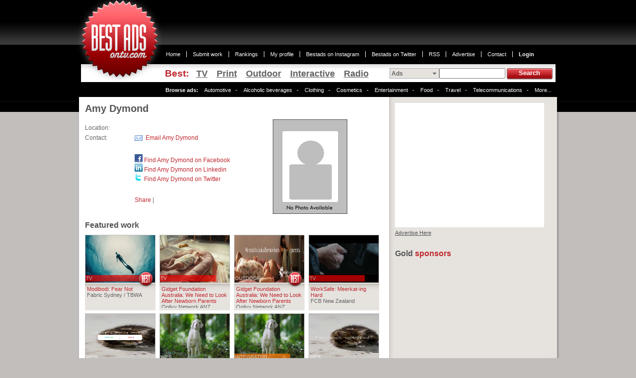

--- FILE ---
content_type: text/html; charset=UTF-8
request_url: https://www.bestadsontv.com/profile/104238/Amy-Dymond
body_size: 50040
content:
<!DOCTYPE html PUBLIC "-//W3C//DTD XHTML 1.0 Transitional//EN" "http://www.w3.org/TR/xhtml1/DTD/xhtml1-transitional.dtd">
<html xmlns="http://www.w3.org/1999/xhtml" xml:lang="en" lang="en" xmlns:og="http://opengraphprotocol.org/schema/" xmlns:fb="http://www.facebook.com/2008/fbml">
    <head>
    <meta name="viewport" content="width=device-width, initial-scale=1, maximum-scale=1,user-scalable=0"/>
     <!-- CHARTBEAT script/CODE -->
        <script type="text/javascript">var _sf_startpt=(new Date()).getTime()</script>
        <!-- END -->

        <meta http-equiv="Content-Type" content="text/html; charset=utf-8" />
        <meta name="description" content="" />
        <meta name="keywords" content="" />
        <meta property="fb:admins" content="653435665,584931693,662899847"/>
        <meta property="fb:app_id" content="134481893241634" />
                <meta property="og:site_name" content="Best Ads on TV" />
        <meta property="og:image" content="" />
        <meta property="og:type" content="article" />
        <meta property="og:description" content="" />
        <meta property="og:url" content="" />
        <meta property="og:title" content="" />
                <script type="text/javascript" src="/assets/js/jquery.min.js"></script>
         <script type="text/javascript" src="/assets/js/jquery-1.11.0.js"></script>
        <script type="text/javascript" src="/assets/js/jquery-migrate.js"></script>
         <script type="text/javascript" src="/assets/js/jquery-ui.min.js"></script>
<!--        <script type="text/javascript" src="/assets/js/swfobject.js"></script>-->
        <script type="text/javascript" src="/assets/js/polite.js"></script>
        <script type="text/javascript" src="/assets/js/slick.js"></script>

        <script type="text/javascript">
            $(document).ready(function () {

                if ($('.mobile-sponsor-popup').length) {
                    $('.mobile-sponsor-popup').delay(5000).addClass('opened');
                    $('.close-sponsor').click( function () {
                        $('.mobile-sponsor-popup').toggleClass('closed');
                         return false;
                    })
                }

            })
         </script>

        <script async='async' src='https://www.googletagservices.com/tag/js/gpt.js'></script>
        <script>
          var googletag = googletag || {};
          googletag.cmd = googletag.cmd || [];
        </script>

        <script>
          googletag.cmd.push(function() {
            googletag.defineSlot('/1405338/Bestads_leaderboard', [728, 90], 'div-gpt-ad-1547679201045-0').addService(googletag.pubads());
            googletag.defineSlot('/1405338/Bestads_mrec1', [300, 250], 'div-gpt-ad-1547681251260-0').addService(googletag.pubads());
            googletag.defineSlot('/1405338/Bestads_mrec2', [300, 250], 'div-gpt-ad-1547685334478-0').addService(googletag.pubads());
            googletag.defineSlot('/1405338/Bestads_mrec3', [300, 250], 'div-gpt-ad-1547685383016-0').addService(googletag.pubads());
            googletag.defineSlot('/1405338/Bestads_mrec5', [300, 250], 'div-gpt-ad-1547685407244-0').addService(googletag.pubads());
            googletag.defineSlot('/1405338/Bestads_sqgold1', [125, 125], 'div-gpt-ad-1547685472594-0').addService(googletag.pubads());
            googletag.defineSlot('/1405338/Bestads_sqgold2', [125, 125], 'div-gpt-ad-1547685507098-0').addService(googletag.pubads());
            googletag.defineSlot('/1405338/Bestads_sqgold3', [125, 125], 'div-gpt-ad-1547685538389-0').addService(googletag.pubads());
            googletag.defineSlot('/1405338/Bestads_sqgold4', [125, 125], 'div-gpt-ad-1547685571202-0').addService(googletag.pubads());
            googletag.defineSlot('/1405338/Bestads_sqgold5', [125, 125], 'div-gpt-ad-1547689253276-0').addService(googletag.pubads());
            googletag.defineSlot('/1405338/Bestads_sqgold6', [125, 125], 'div-gpt-ad-1547689284329-0').addService(googletag.pubads());
            googletag.defineSlot('/1405338/Bestads_sqgold7', [125, 125], 'div-gpt-ad-1547689319569-0').addService(googletag.pubads());
            googletag.defineSlot('/1405338/Bestads_sqgold8', [125, 125], 'div-gpt-ad-1547689351045-0').addService(googletag.pubads());
            googletag.defineSlot('/1405338/Bestads_sqgold9', [125, 125], 'div-gpt-ad-1547689383312-0').addService(googletag.pubads());
            googletag.defineSlot('/1405338/Bestads_sqgold10', [125, 125], 'div-gpt-ad-1547689413907-0').addService(googletag.pubads());
            googletag.defineSlot('/1405338/Bestads_sqgold11', [125, 125], 'div-gpt-ad-1547689443773-0').addService(googletag.pubads());
            googletag.defineSlot('/1405338/Bestads_sqgold12', [125, 125], 'div-gpt-ad-1547689468987-0').addService(googletag.pubads());
            googletag.defineSlot('/1405338/Bestads_sponsor_home_tv', [125, 125], 'div-gpt-ad-1547685598372-0').addService(googletag.pubads());
            googletag.defineSlot('/1405338/Bestads_sponsor_home_radio', [125, 125], 'div-gpt-ad-1561625684160-0').addService(googletag.pubads());
            googletag.defineSlot('/1405338/Bestads_sponsor_home_outdoor', [125, 125], 'div-gpt-ad-1547686542401-0').addService(googletag.pubads());
            googletag.defineSlot('/1405338/Bestads_sponsor_home_interactive', [125, 125], 'div-gpt-ad-1547686571430-0').addService(googletag.pubads());
            googletag.pubads().enableSingleRequest();
            googletag.enableServices();
          });
        </script>

<!--    <script type="text/javascript">
        (function () {
            document.write('<scr' + 'ipt src="' + ('https:' == document.location.protocol ? 'https:' : 'http:') + '//partner.googleadservices.com/gampad/google_service.js' + '"></scr' + 'ipt>');
        })();
        </script>-->
<!--         <script type='text/javascript' src='https://partner.googleadservices.com/gampad/google_service.js'  ></script>
        <script type='text/javascript'>
            GS_googleAddAdSenseService("ca-pub-9901085976814325");
            GS_googleEnableAllServices();
        </script> -->
<!--         <script type='text/javascript'> -->
<!--             GA_googleAddSlot("ca-pub-9901085976814325", "Bestads_leaderboard");

            GA_googleAddSlot("ca-pub-9901085976814325", "Bestads_mrec1");
            GA_googleAddSlot("ca-pub-9901085976814325", "Bestads_mrec2");
            GA_googleAddSlot("ca-pub-9901085976814325", "Bestads_mrec3");
            GA_googleAddSlot("ca-pub-9901085976814325", "Bestads_mrec5");
            GA_googleAddSlot("ca-pub-9901085976814325", "Bestads_sqbronze1");
            GA_googleAddSlot("ca-pub-9901085976814325", "Bestads_sqbronze2");
            GA_googleAddSlot("ca-pub-9901085976814325", "Bestads_sqbronze3");
            GA_googleAddSlot("ca-pub-9901085976814325", "Bestads_sqbronze4");
            GA_googleAddSlot("ca-pub-9901085976814325", "Bestads_sqgold1");
            GA_googleAddSlot("ca-pub-9901085976814325", "Bestads_sqgold2");
            GA_googleAddSlot("ca-pub-9901085976814325", "Bestads_sqgold3");
            GA_googleAddSlot("ca-pub-9901085976814325", "Bestads_sqgold4");
            GA_googleAddSlot("ca-pub-9901085976814325", "Bestads_sqgold5");
            GA_googleAddSlot("ca-pub-9901085976814325", "Bestads_sqgold6");
            GA_googleAddSlot("ca-pub-9901085976814325", "Bestads_sqgold7");
            GA_googleAddSlot("ca-pub-9901085976814325", "Bestads_sqgold8");
            GA_googleAddSlot("ca-pub-9901085976814325", "Bestads_sqgold9");
            GA_googleAddSlot("ca-pub-9901085976814325", "Bestads_sqgold10");
            GA_googleAddSlot("ca-pub-9901085976814325", "Bestads_sqgold11");
            GA_googleAddSlot("ca-pub-9901085976814325", "Bestads_sqgold12");
            GA_googleAddSlot("ca-pub-9901085976814325", "Bestads_sqsilver1");
            GA_googleAddSlot("ca-pub-9901085976814325", "Bestads_sqsilver2");
            GA_googleAddSlot("ca-pub-9901085976814325", "Bestads_sqsilver3");
            GA_googleAddSlot("ca-pub-9901085976814325", "Bestads_sqsilver4");
            GA_googleAddSlot("ca-pub-9901085976814325", "Bestads_sqsilver5");
            GA_googleAddSlot("ca-pub-9901085976814325", "Bestads_sqsilver6");
            GA_googleAddSlot("ca-pub-9901085976814325", "Bestads_sqsilver7");
            GA_googleAddSlot("ca-pub-9901085976814325", "Bestads_sqsilver8");
            GA_googleAddSlot("ca-pub-9901085976814325", "Bestads_sqsilver9");
            GA_googleAddSlot("ca-pub-9901085976814325", "Bestads_sqsilver10");
            GA_googleAddSlot("ca-pub-9901085976814325", "Bestads_sponsor_home_interactive");
            GA_googleAddSlot("ca-pub-9901085976814325", "Bestads_sponsor_home_outdoor");
            GA_googleAddSlot("ca-pub-9901085976814325", "Bestads_sponsor_home_print");
            GA_googleAddSlot("ca-pub-9901085976814325", "Bestads_sponsor_home_radio");
            GA_googleAddSlot("ca-pub-9901085976814325", "Bestads_sponsor_home_tv"); -->


        <!-- </script> -->
<!--         <script type='text/javascript'>
            GA_googleFetchAds();
        </script> -->

        <title>
                            Amy Dymond
                    </title>
        <link rel="stylesheet" type="text/css" href="/assets/css/style4.css" />
        <link rel="stylesheet" type="text/css" href="/assets/css/header2.css" />
        <link rel="stylesheet" type="text/css" href="/assets/css/smoothness/jquery-ui.css" />
        <link rel="stylesheet" type="text/css" href="/assets/css/print.css" media="print" />
        <link rel="stylesheet" type="text/css" href="/assets/css/responsive.css" />

        <!-- START GOOGLE ANALYTICS -->
        <!-- Google tag (gtag.js) -->
        <script async src="https://www.googletagmanager.com/gtag/js?id=G-HCJFYJ6MBB"></script>
        <script> window.dataLayer = window.dataLayer || [];
        function gtag(){dataLayer.push(arguments);}
        gtag('js', new Date());
        gtag('config', 'G-HCJFYJ6MBB');
        </script>
        <!-- END GOOGLE ANALYTICS -->
    </head>
    <body>
    <!-- SUPERTAG CODE ASYNC v2.6.13
    <script type="text/javascript">
    (function(s,d,src) {
        var st = d.createElement(s); st.type = 'text/javascript';st.async = true;st.src = src;
        var sc = d.getElementsByTagName(s)[0]; sc.parentNode.insertBefore(st, sc);
    })('script', document, '//c.supert.ag/campaign-brief/bestadsontv-com/supertag-async.js');
    </script>-->

  <div class="mobile-hader">
        <div class="m-header-bar">
            <div class="m-logo"><a href="/"><img src="/assets/css/responsive/mobile_logo.png" alt=""></a></div>
            <div class="m-actions">
            <button type="button" class="search-ico "><img src="/assets/css/responsive/search.svg" alt=""></button>
             <button type="button" class="nav-button navbar-toggler "><span class="menu-icon menu-icon-random"><span class="bars"><span class="m-b1"></span><span class="m-b2"></span><span class="m-b3"></span></span></span></button>

                <ul id="subnav">
                    <li><a href="/">Home</a></li>
                    <li><a href="/submit/form.php">Submit work</a></li>
                    <li><a href="/rankings.php">Rankings</a></li>
                                        <li><a href="/login.php?U=">My profile</a></li>
                                                            <!--<li><a href="http://www.campaignbrief.com/campaign-brief-and-bestads-app.html">Bestads app</a></li>-->
                    <li><a href="https://www.instagram.com/bestadsontv_/">Bestads on Instagram</a></li>
                    <li><a href="http://twitter.com/bestads">Bestads on Twitter</a></li>
                    <li><a href="/feed/">RSS</a></li>
                    <li><a href="/advertise.php">Advertise</a></li>
                    <li><a href="/contact.php">Contact</a></li>
                                        <li class="subnav_last"><a href="/login.php"><b>Login</b></a></li>
                                    </ul>
            </div>
        </div>
        <div class="m-header-subbar">
            <ul>
                        <li><span class="red best">Best:</span></li>
                        <li><a href="/best/tv">TV</a></li>
                        <li><a href="/best/print">Print</a></li>
                        <li><a href="/best/outdoor">Outdoor</a></li>
                        <li><a href="/best/interactive">Interactive</a></li>
                        <li><a href="/best/radio">Radio</a></li>
            </ul>
        </div>
    </div>
    <!-- / mobile -header -->

    <div class="header-data">
            <table id="header_table" cellpadding="0" cellspacing="0">
                <tr class="hide-mobile">
                    <td id="banner_td"><div id="logo" onclick="document.location='/';"></div>
                        <div id="banner_div">
                            <div id='div-gpt-ad-1547679201045-0'>

                            <!-- <script type='text/javascript'>GA_googleFillSlot("Bestads_leaderboard");</script> -->
                            <script>
                            googletag.cmd.push(function() { googletag.display('div-gpt-ad-1547679201045-0'); });
                            </script>
                            </div>
                        </div>
                    </td>
                </tr>
                <tr class="hide-mobile">
                    <td id="subnav_td">

                        <ul id="subnav">
                            <li><a href="/">Home</a></li>
                            <li><a href="/submit/form.php">Submit work</a></li>
                            <li><a href="/rankings.php">Rankings</a></li>
                                                        <li><a href="/login.php?U=">My profile</a></li>
                            
                                                        <!--<li><a href="http://www.campaignbrief.com/campaign-brief-and-bestads-app.html">Bestads app</a></li>-->
                            <li><a href="https://www.instagram.com/bestadsontv_/">Bestads on Instagram</a></li>
                            <li><a href="http://twitter.com/bestads">Bestads on Twitter</a></li>
                            <li><a href="/feed/">RSS</a></li>
                            <li><a href="/advertise.php">Advertise</a></li>
                            <li><a href="/contact.php">Contact</li>
                                                        <li class="subnav_last"><a href="/login.php"><b>Login</b></li>
                                                    </ul>

                    </td>
                </tr>
                <tr>
                    <td id="main_nav_td">

                        <ul id="main_nav_ul" class="hide-mobile">
                            <li><span class="red best">Best:</span></li>
                            <li><a href="/best/tv">TV</a></li>
                            <li><a href="/best/print">Print</a></li>
                            <li><a href="/best/outdoor">Outdoor</a></li>
                            <li><a href="/best/interactive">Interactive</a></li>
                            <li><a href="/best/radio">Radio</a></li>
                        </ul>

                        <div id="new_search">
                            <div id="search_type">
                                <div id="current_item">Ads</div>
                                <div id="dropdown">
                                    <ul>
                                        <li><a href="javascript:;" id="search_ads">Ads</a></li>
                                        <li><a href="javascript:;" id="search_ppl">People</a></li>
                                        <li><a href="javascript:;" id="search_com">Companies</a></li>
                                    </ul>
                                </div>
                            </div>
                            <script type="text/javascript">
                                /* ------------- search drop down menu ------------- */
                                setTimeout(function(){
                                    switch (window.location.pathname) {
                                        case '/search_people.php':
                                            change_search_type(1);
                                            break;
                                        case '/search_companies.php':
                                            change_search_type(2);
                                            break;
                                    }

                                    // make sure the query is at least 3 characters long
                                    $('#search_button').click(function(){
                                        if ( $('#q_field').val().length < 3 ) {
                                            alert('Your search query must be at least 3 characters long.');
                                            return false;
                                        }
                                    });
                                }, 500);

                                // webkit fix
                                //if ($.browser.webkit) {
                                 //   $('#search_type').css('top', '2px');
                                 //   $('input#search_button').css('top', '-2px');
                                //}

                                $('#search_type').click(function(){
                                    var dd = $(this).children('#dropdown');
                                    if ( dd.is(':visible') ) {
                                        dd.slideUp(100);
                                    } else {
                                        dd.slideDown(100);
                                    }
                                });
                                $('#search_ads').click(function(){ change_search_type(0); $('#q_field').focus(); });
                                $('#search_ppl').click(function(){ change_search_type(1); $('#q_field').focus(); });
                                $('#search_com').click(function(){ change_search_type(2); $('#q_field').focus(); });

                                function change_search_type(id) {
                                    var data = [
                                        { txt: 'Ads', action:'/search.php' },
                                        { txt: 'People', action:'/search_people.php' },
                                        { txt: 'Companies', action:'/search_companies.php' }
                                    ];

                                    // disable search.php's fields if we're not searching there
                                    switch (id) {
                                        case 0:
                                            set_hidden_fields('enabled');
                                            break;
                                        case 1:
                                        case 2:
                                            set_hidden_fields('disabled');
                                            break;
                                    }

                                    $('#current_item').text(data[id].txt);
                                    $('#search_form').attr({
                                        'action': data[id].action
                                    });
                                }
                                function set_hidden_fields(state) {
                                    if (state == 'enabled') {
                                        $('#category_field').attr('disabled', null);
                                        $('#adtype_field').attr('disabled', null);
                                        $('#client_field').attr('disabled', null);
                                        $('#agency_field').attr('disabled', null);
                                        $('#prodco_field').attr('disabled', null);
                                        $('#country_field').attr('disabled', null);
                                        $('#year_field').attr('disabled', null);
                                        $('#month_field').attr('disabled', null);
                                        $('#next_field').attr('disabled', null);
                                    } else {
                                        $('#category_field').attr('disabled', 'disabled');
                                        $('#adtype_field').attr('disabled', 'disabled');
                                        $('#client_field').attr('disabled', 'disabled');
                                        $('#agency_field').attr('disabled', 'disabled');
                                        $('#prodco_field').attr('disabled', 'disabled');
                                        $('#country_field').attr('disabled', 'disabled');
                                        $('#year_field').attr('disabled', 'disabled');
                                        $('#month_field').attr('disabled', 'disabled');
                                        $('#next_field').attr('disabled', 'disabled');
                                    }
                                }
                            </script>
                            <form name="search_form" id="search_form" method="get" action="/search.php">
                                <input type="text" name="q" id="q_field" value="" />
                                <input type="hidden" name="category" id="category_field" value="" />
                                <input type="hidden" name="adtype" id="adtype_field" value="" />
                                <input type="hidden" name="client" id="client_field" value="" />
                                <input type="hidden" name="agency" id="agency_field" value="" />
                                <input type="hidden" name="prodco" id="prodco_field" value="" />
                                <input type="hidden" name="country" id="country_field" value="" />
                                <input type="hidden" name="year" id="year_field" value="" />
                                <input type="hidden" name="month" id="month_field" value="" />
                                <input type="hidden" name="next" id="next_field" value="1" />
                                <input type="submit" value="Search" id="search_button" class="button_large" />
                            </form>
                        </div>
                    </td>
                </tr>
                <tr height="20" class="hide-mobile">
                    <td id="categories_nav" valign="top">

                        <strong>Browse ads:</strong>
                        <a href="/category/27/Automotive">Automotive</a>-
                        <a href="/category/43/Beverages-Alcoholic-drinks">Alcoholic beverages</a>-
                        <a href="/category/19/Clothing-footwear-accessories">Clothing</a>-
                        <a href="/category/9/Cosmetics-beauty-toiletries">Cosmetics</a>-
                        <a href="/category/55/Entertainment-leisure">Entertainment</a>-
                        <a href="/category/32/Food">Food</a>-
                        <a href="/category/45/Travel-Transport-Tourism">Travel</a>-
                        <a href="/category/60/Telecommunications">Telecommunications</a>-
                        <a href="/search.php">More...</a>

                    </td>
                </tr>
            </table>
    </div>

        <table id="content_table" cellpadding="0" cellspacing="0">
            <tr valign="top">
                <td id="left_td"><img src="/images/black.gif" width="8" height="30" /></td>
                <td id="content_td">
<script type="text/javascript" src="/includes/jquery.expander.js"></script>
<script type="text/javascript">
    function activate(which_id){
    for(k=1;k<=3;k++) {
    if (document.getElementById('link'+k)){
    //document.getElementById('link2'+k).className='normal';
    document.getElementById('link'+k).className='';
    document.getElementById('link'+k).parentNode.className='';

    document.getElementById('panel'+k).style.display='none';
    }
    }
    document.getElementById('link' + which_id).className='active';
    document.getElementById('link' + which_id).parentNode.className='active';
    document.getElementById('panel' + which_id).style.display='block';

    }
</script>

<div id="content_div">
    <div class="header">
        <h1>Amy Dymond</h1>
    </div>
    <h2>
        
                            </h2>

    
    <div class="profile_info">
        <div class="lft">

            <ul>
                <li>
                    <label>Location:</label>
                    <div>
                        
                    </div>
                </li>
                                <li>
                    <label>Contact:</label>
                    <div>
                        <img src="/images/icons/email.png" align="left" title="Email Amy Dymond" alt="Email Amy Dymond" border="0" /> &nbsp; <a href="/message.php?id=104238">Email Amy Dymond</a>
                    </div>
                </li>
            </ul>

            <div class="social">
                                <a href="http://www.facebook.com/s.php?ref=search&q=Amy Dymond" target="_blank"><img src="/images/facebook.gif" border="0" alt="Facebook" /> Find Amy Dymond on Facebook</a>
                                <br />
				
								<a href="http://www.linkedin.com/search/fpsearch?keywords=Amy Dymond" target="_blank"><img src="/images/linkedin.jpg" border="0" alt="LinkedIn" /> Find Amy Dymond on Linkedin</a>
				                <br />

				                <a href="http://twitter.com/#!/search/users/Amy Dymond" target="_blank"><img src="/images/Twitter-icon.png" border="0" alt="Twitter" /> Find Amy Dymond on Twitter</a>
                				<br />

                <br /><br />

                <!-- AddThis Button BEGIN -->
                <div class="addthis_toolbox addthis_default_style ">
                    <a href="http://www.addthis.com/bookmark.php?v=250&amp;username=bestads" class="addthis_button_compact">Share</a>
                    <span class="addthis_separator">|</span>
                    <a class="addthis_button_preferred_1"></a>
                    <a class="addthis_button_preferred_2"></a>
                    <a class="addthis_button_preferred_3"></a>
                    <a class="addthis_button_preferred_4"></a>
                </div>
                <script type="text/javascript">var addthis_config = {"data_track_clickback":true};</script>
                <script type="text/javascript" src="http://s7.addthis.com/js/250/addthis_widget.js#username=bestads"></script>
                <!-- AddThis Button END -->
            </div>
        </div>
        <div class="rgt">
                        <img id="profile_photo" src="/images/no_image.gif" align="center" alt="no image" />
            
                    </div>
        <div class="clr"></div>
    </div>

    <br clear="all" />

    
    <div class="header">
        <h2>Featured work</h2>
    </div>

    <div id="panel1"  >

                <ul class="search_ul row4">
                        <li>
				<div class="best_box small"><div class="best_badge"><img src="/images/best_badge.png" alt="Best Ad" /></div><div class="11 thumb_badge tv">TV</div>
		<a href="/ad/166777/Modibodi-Fear-Not" data-date="" data-type="1" data-file="445b7.png"><img src="https://bestads-files.b-cdn.net/thumbs/445b7.png" class="best_thumb" alt="Modibodi: Fear Not" style="width: 140px; height:95px;" /></a>
		<div class="best_div">
		  <a href="/ad/166777/Modibodi-Fear-Not">Modibodi: Fear Not</a>
			<br />
		  Fabric Sydney / TBWA
		</div>
	</div>
			</li>
                        <li>
				<div class="best_box small"><div class="11 thumb_badge tv">TV</div>
		<a href="/ad/163654/Gidget-Foundation-Australia-We-Need-to-Look-After-Newborn-Parents" data-date="" data-type="1" data-file="591ff_0000.png"><img src="https://bestads-files.b-cdn.net/thumbs/591ff_0000.png" class="best_thumb" alt="Gidget Foundation Australia: We Need to Look After Newborn Parents" style="width: 140px; height:95px;" /></a>
		<div class="best_div">
		  <a href="/ad/163654/Gidget-Foundation-Australia-We-Need-to-Look-After-Newborn-Parents">Gidget Foundation Australia: We Need to Look After Newborn Parents</a>
			<br />
		  Ogilvy Network ANZ
		</div>
	</div>
			</li>
                        <li>
				<div class="best_box small"><div class="best_badge"><img src="/images/best_badge.png" alt="Best Ad" /></div><div class="11 thumb_badge outdoor-image">OUTDOOR </div>
		<a href="/ad/163655/Gidget-Foundation-Australia-We-Need-to-Look-After-Newborn-Parents" data-date="" data-type="5" data-file="files/print/2024/Jun/tn_163655_1717455349_OGAU0002_2732x768.jpg"><img src="https://bestads-files.b-cdn.net/local/files/print/2024/Jun/tn_163655_1717455349_OGAU0002_2732x768.jpg" class="best_thumb" alt="Gidget Foundation Australia: We Need to Look After Newborn Parents" style="width: 140px; height:95px;" /></a>
		<div class="best_div">
		  <a href="/ad/163655/Gidget-Foundation-Australia-We-Need-to-Look-After-Newborn-Parents">Gidget Foundation Australia: We Need to Look After Newborn Parents</a>
			<br />
		  Ogilvy Network ANZ
		</div>
	</div>
			</li>
                        <li>
				<div class="best_box small"><div class="11 thumb_badge tv">TV</div>
		<a href="/ad/122388/WorkSafe-Meerkat-ing-Hard" data-date="" data-type="1" data-file="a2c45_0000.png"><img src="https://bestads-files.b-cdn.net/thumbs/a2c45_0000.png" class="best_thumb" alt="WorkSafe: Meerkat-ing Hard" style="width: 140px; height:95px;" /></a>
		<div class="best_div">
		  <a href="/ad/122388/WorkSafe-Meerkat-ing-Hard">WorkSafe: Meerkat-ing Hard</a>
			<br />
		  FCB New Zealand
		</div>
	</div>
			</li>
                        <li>
				<div class="best_box small"><div class="11 thumb_badge web_film/experiential">WEB FILM/EXPERIENTIAL</div>
		<a href="/ad/113349/ahm-health-insurance-Instagram-Story" data-date="" data-type="1" data-file="26b01_0000.png"><img src="https://bestads-files.b-cdn.net/thumbs/26b01_0000.png" class="best_thumb" alt="ahm health insurance: Instagram Story" style="width: 140px; height:95px;" /></a>
		<div class="best_div">
		  <a href="/ad/113349/ahm-health-insurance-Instagram-Story">ahm health insurance: Instagram Story</a>
			<br />
		  Gen C
		</div>
	</div>
			</li>
                        <li>
				<div class="best_box small"><div class="11 thumb_badge web_film/experiential">WEB FILM/EXPERIENTIAL</div>
		<a href="/ad/113346/ahm-health-insurance-Youtube" data-date="" data-type="1" data-file="679d0_0000.png"><img src="https://bestads-files.b-cdn.net/thumbs/679d0_0000.png" class="best_thumb" alt="ahm health insurance: Youtube" style="width: 140px; height:95px;" /></a>
		<div class="best_div">
		  <a href="/ad/113346/ahm-health-insurance-Youtube">ahm health insurance: Youtube</a>
			<br />
		  Gen C
		</div>
	</div>
			</li>
                        <li>
				<div class="best_box small"><div class="11 thumb_badge integrated">INTEGRATED</div>
		<a href="/ad/113347/ahm-health-insurance-Cinema" data-date="" data-type="1" data-file="83089_0000.png"><img src="https://bestads-files.b-cdn.net/thumbs/83089_0000.png" class="best_thumb" alt="ahm health insurance: Cinema" style="width: 140px; height:95px;" /></a>
		<div class="best_div">
		  <a href="/ad/113347/ahm-health-insurance-Cinema">ahm health insurance: Cinema</a>
			<br />
		  Gen C
		</div>
	</div>
			</li>
                        <li>
				<div class="best_box small"><div class="11 thumb_badge web_film/experiential">WEB FILM/EXPERIENTIAL</div>
		<a href="/ad/113348/ahm-health-insurance-Facebook" data-date="" data-type="1" data-file="4c112_0000.png"><img src="https://bestads-files.b-cdn.net/thumbs/4c112_0000.png" class="best_thumb" alt="ahm health insurance: Facebook" style="width: 140px; height:95px;" /></a>
		<div class="best_div">
		  <a href="/ad/113348/ahm-health-insurance-Facebook">ahm health insurance: Facebook</a>
			<br />
		  Gen C
		</div>
	</div>
			</li>
                        <li>
				<div class="best_box small"><div class="11 thumb_badge tv">TV</div>
		<a href="/ad/105200/Heart-Foundation-Heartless-Words" data-date="" data-type="1" data-file="6f59a_0002.png"><img src="https://bestads-files.b-cdn.net/thumbs/6f59a_0002.png" class="best_thumb" alt="Heart Foundation: Heartless Words" style="width: 140px; height:95px;" /></a>
		<div class="best_div">
		  <a href="/ad/105200/Heart-Foundation-Heartless-Words">Heart Foundation: Heartless Words</a>
			<br />
		  Havas Host
		</div>
	</div>
			</li>
                        <li>
				<div class="best_box small"><div class="11 thumb_badge tv">TV</div>
		<a href="/ad/105201/Heart-Foundation-Heartless-Words-Living-With-Heart-Disease" data-date="" data-type="1" data-file="30706_0000.png"><img src="https://bestads-files.b-cdn.net/thumbs/30706_0000.png" class="best_thumb" alt="Heart Foundation: Heartless Words - Living With Heart Disease" style="width: 140px; height:95px;" /></a>
		<div class="best_div">
		  <a href="/ad/105201/Heart-Foundation-Heartless-Words-Living-With-Heart-Disease">Heart Foundation: Heartless Words - Living With Heart Disease</a>
			<br />
		  Havas Host
		</div>
	</div>
			</li>
                        <li>
				<div class="best_box small"><div class="11 thumb_badge web_film/experiential">WEB FILM/EXPERIENTIAL</div>
		<a href="/ad/105031/Heart-Foundation-Heartless-Words" data-date="" data-type="1" data-file="b3bde_0000.png"><img src="https://bestads-files.b-cdn.net/thumbs/b3bde_0000.png" class="best_thumb" alt="Heart Foundation: Heartless Words" style="width: 140px; height:95px;" /></a>
		<div class="best_div">
		  <a href="/ad/105031/Heart-Foundation-Heartless-Words">Heart Foundation: Heartless Words</a>
			<br />
		  Havas Host
		</div>
	</div>
			</li>
                        <li>
				<div class="best_box small"><div class="best_badge"><img src="/images/best_badge.png" alt="Best Ad" /></div><div class="11 thumb_badge integrated">INTEGRATED</div>
		<a href="/ad/91117/Air-New-Zealand-A-Very-Merry-Mistake" data-date="" data-type="1" data-file="096f7_0000.png"><img src="https://bestads-files.b-cdn.net/thumbs/096f7_0000.png" class="best_thumb" alt="Air New Zealand: A Very Merry Mistake" style="width: 140px; height:95px;" /></a>
		<div class="best_div">
		  <a href="/ad/91117/Air-New-Zealand-A-Very-Merry-Mistake">Air New Zealand: A Very Merry Mistake</a>
			<br />
		  Havas Host
		</div>
	</div>
			</li>
                        <li>
				<div class="best_box small"><div class="11 thumb_badge tv">TV</div>
		<a href="/ad/91100/Air-New-Zealand-A-Very-Merry-Mistake" data-date="" data-type="1" data-file="2c42c_0001.png"><img src="https://bestads-files.b-cdn.net/thumbs/2c42c_0001.png" class="best_thumb" alt="Air New Zealand: A Very Merry Mistake" style="width: 140px; height:95px;" /></a>
		<div class="best_div">
		  <a href="/ad/91100/Air-New-Zealand-A-Very-Merry-Mistake">Air New Zealand: A Very Merry Mistake</a>
			<br />
		  Havas Host
		</div>
	</div>
			</li>
                        <li>
				<div class="best_box small"><div class="11 thumb_badge integrated">INTEGRATED</div>
		<a href="/ad/86739/Optus-Small-to-Medium-Business-A-competition-youd-start-a-small-business-to-win" data-date="" data-type="1" data-file="cfea6.png"><img src="https://bestads-files.b-cdn.net/thumbs/cfea6.png" class="best_thumb" alt="Optus Small to Medium Business: A competition you'd start a small business to win" style="width: 140px; height:95px;" /></a>
		<div class="best_div">
		  <a href="/ad/86739/Optus-Small-to-Medium-Business-A-competition-youd-start-a-small-business-to-win">Optus Small to Medium Business: A competition you'd start a small business to win</a>
			<br />
		  WiTH Collective
		</div>
	</div>
			</li>
                        <li>
				<div class="best_box small"><div class="best_badge"><img src="/images/best_badge.png" alt="Best Ad" /></div><div class="11 thumb_badge outdoor-image">OUTDOOR </div>
		<a href="/ad/82746/The-Captains-Ride-The-Riderless-Bike" data-date="" data-type="5" data-file="c3da5.png"><img src="https://bestads-files.b-cdn.net/thumbs/c3da5.png" class="best_thumb" alt="The Captain's Ride: The Riderless Bike" style="width: 140px; height:95px;" /></a>
		<div class="best_div">
		  <a href="/ad/82746/The-Captains-Ride-The-Riderless-Bike">The Captain's Ride: The Riderless Bike</a>
			<br />
		  Havas Host
		</div>
	</div>
			</li>
                        <li>
				<div class="best_box small"><div class="11 thumb_badge tv">TV</div>
		<a href="/ad/79783/Optus-Small-Business-Thorpedo-Pool-Cleaning-Teaser" data-date="" data-type="1" data-file="6486c.png"><img src="https://bestads-files.b-cdn.net/thumbs/6486c.png" class="best_thumb" alt="Optus Small Business: Thorpedo Pool Cleaning Teaser" style="width: 140px; height:95px;" /></a>
		<div class="best_div">
		  <a href="/ad/79783/Optus-Small-Business-Thorpedo-Pool-Cleaning-Teaser">Optus Small Business: Thorpedo Pool Cleaning Teaser</a>
			<br />
		  WiTH Collective
		</div>
	</div>
			</li>
                        <li>
				<div class="best_box small"><div class="11 thumb_badge web_film/experiential">WEB FILM/EXPERIENTIAL</div>
		<a href="/ad/79784/Optus-Small-Business-Thorpedo-Pool-Cleaning-Mockumentary" data-date="" data-type="1" data-file="59d38.png"><img src="https://bestads-files.b-cdn.net/thumbs/59d38.png" class="best_thumb" alt="Optus Small Business: Thorpedo Pool Cleaning Mockumentary" style="width: 140px; height:95px;" /></a>
		<div class="best_div">
		  <a href="/ad/79784/Optus-Small-Business-Thorpedo-Pool-Cleaning-Mockumentary">Optus Small Business: Thorpedo Pool Cleaning Mockumentary</a>
			<br />
		  WiTH Collective
		</div>
	</div>
			</li>
                        <li>
				<div class="best_box small"><div class="best_badge"><img src="/images/best_badge.png" alt="Best Ad" /></div><div class="11 thumb_badge tv">TV</div>
		<a href="/ad/79785/Optus-Small-Business-Thorpedo-Pool-Cleaning-Mockumentary-Full" data-date="" data-type="1" data-file="12414_0001.png"><img src="https://bestads-files.b-cdn.net/thumbs/12414_0001.png" class="best_thumb" alt="Optus Small Business: Thorpedo Pool Cleaning Mockumentary [Full]" style="width: 140px; height:95px;" /></a>
		<div class="best_div">
		  <a href="/ad/79785/Optus-Small-Business-Thorpedo-Pool-Cleaning-Mockumentary-Full">Optus Small Business: Thorpedo Pool Cleaning Mockumentary [Full]</a>
			<br />
		  WiTH Collective
		</div>
	</div>
			</li>
                        <li>
				<div class="best_box small"><div class="11 thumb_badge tv">TV</div>
		<a href="/ad/74981/Australian-Sports-Commission-No-Time-For-Never" data-date="" data-type="1" data-file="c23a5_0003.png"><img src="https://bestads-files.b-cdn.net/thumbs/c23a5_0003.png" class="best_thumb" alt="Australian Sports Commission: No Time For Never" style="width: 140px; height:95px;" /></a>
		<div class="best_div">
		  <a href="/ad/74981/Australian-Sports-Commission-No-Time-For-Never">Australian Sports Commission: No Time For Never</a>
			<br />
		  The Monkeys
		</div>
	</div>
			</li>
                        <li>
				<div class="best_box small"><div class="11 thumb_badge tv">TV</div>
		<a href="/ad/72024/eBay-Hump-Month" data-date="" data-type="1" data-file="bbe8e_0000.png"><img src="https://bestads-files.b-cdn.net/thumbs/bbe8e_0000.png" class="best_thumb" alt="eBay: Hump Month" style="width: 140px; height:95px;" /></a>
		<div class="best_div">
		  <a href="/ad/72024/eBay-Hump-Month">eBay: Hump Month</a>
			<br />
		  Havas Worldwide
		</div>
	</div>
			</li>
                        <li>
				<div class="best_box small"><div class="11 thumb_badge tv">TV</div>
		<a href="/ad/67446/Jack-Daniels-Jack-Daniels-Holiday-Holograms" data-date="" data-type="1" data-file="files/print/2014/Dec/tn_67446_Hologram image.jpg"><img src="https://bestads-files.b-cdn.net/local/files/print/2014/Dec/tn_67446_Hologram image.jpg" class="best_thumb" alt="Jack Daniel's: Jack Daniel's Holiday Holograms" style="width: 140px; height:95px;" /></a>
		<div class="best_div">
		  <a href="/ad/67446/Jack-Daniels-Jack-Daniels-Holiday-Holograms">Jack Daniel's: Jack Daniel's Holiday Holograms</a>
			<br />
		  Arnold Furnace
		</div>
	</div>
			</li>
                        <li>
				<div class="best_box small"><div class="best_badge"><img src="/images/best_badge.png" alt="Best Ad" /></div><div class="11 thumb_badge ambient-image">AMBIENT </div>
		<a href="/ad/67469/Jack-Daniels-Holiday-Holograms" data-date="" data-type="5" data-file="c8292_0003.png"><img src="https://bestads-files.b-cdn.net/thumbs/c8292_0003.png" class="best_thumb" alt="Jack Daniel's: Holiday Holograms" style="width: 140px; height:95px;" /></a>
		<div class="best_div">
		  <a href="/ad/67469/Jack-Daniels-Holiday-Holograms">Jack Daniel's: Holiday Holograms</a>
			<br />
		  Arnold Furnace
		</div>
	</div>
			</li>
                    </ul>

        <p>
					</p>
            </div>
<br><br>
    

    

    <br /><br />



</div>

</td>
<td id="right_col">


        <div class="Sponsor-container">
	<!-- <div class="Mrec-container"> -->
	<div class="Mrec-container" div id='div-gpt-ad-1547681251260-0'>
				<!-- <script type='text/javascript'>GA_googleFillSlot("Bestads_mrec1");</script> -->
		<script type='text/javascript'>
		googletag.cmd.push(function() { googletag.display('div-gpt-ad-1547681251260-0'); });
		</script>
			</div>
	<a href="https://bestadsontv.com/advertise.php" class="advertise">Advertise Here</a>
</div>    
        <div style="width: 290px;clear: both;padding-top: 12px;">

    <h2>Gold <span class="red">sponsors</span></h2>


    <div class="Sponsor-container">
        <ul class="sponsorbanner">
            <li>
                <div id='div-gpt-ad-1547685472594-0' style='height:125px; width:125px;'>
                <script>
                googletag.cmd.push(function() { googletag.display('div-gpt-ad-1547685472594-0'); });
                </script>
                </div>
            </li>
            <li>
                <div id='div-gpt-ad-1547685507098-0' style='height:125px; width:125px;'>
                <script>
                googletag.cmd.push(function() { googletag.display('div-gpt-ad-1547685507098-0'); });
                </script>
                </div>
            </li>
            <li>
                <div id='div-gpt-ad-1547685538389-0' style='height:125px; width:125px;'>
                <script>
                googletag.cmd.push(function() { googletag.display('div-gpt-ad-1547685538389-0'); });
                </script>
                </div>
            </li>
            <li>
                <div id='div-gpt-ad-1547685571202-0' style='height:125px; width:125px;'>
                <script>
                googletag.cmd.push(function() { googletag.display('div-gpt-ad-1547685571202-0'); });
                </script>
                </div>
            </li>
            <li>
                <div id='div-gpt-ad-1547689253276-0' style='height:125px; width:125px;'>
                <script>
                googletag.cmd.push(function() { googletag.display('div-gpt-ad-1547689253276-0'); });
                </script>
                </div>
            </li>
            <li>
                <div id='div-gpt-ad-1547689284329-0' style='height:125px; width:125px;'>
                <script>
                googletag.cmd.push(function() { googletag.display('div-gpt-ad-1547689284329-0'); });
                </script>
                </div>
            </li>
            <li>
                <div id='div-gpt-ad-1547689319569-0' style='height:125px; width:125px;'>
                <script>
                googletag.cmd.push(function() { googletag.display('div-gpt-ad-1547689319569-0'); });
                </script>
                </div>
            </li>
            <li>
                <div id='div-gpt-ad-1547689351045-0' style='height:125px; width:125px;'>
                <script>
                googletag.cmd.push(function() { googletag.display('div-gpt-ad-1547689351045-0'); });
                </script>
                </div>
            </li>
            <li>
                <div id='div-gpt-ad-1547689383312-0' style='height:125px; width:125px;'>
                <script>
                googletag.cmd.push(function() { googletag.display('div-gpt-ad-1547689383312-0'); });
                </script>
                </div>
            </li>
            <li>
                <div id='div-gpt-ad-1547689413907-0' style='height:125px; width:125px;'>
                <script>
                googletag.cmd.push(function() { googletag.display('div-gpt-ad-1547689413907-0'); });
                </script>
                </div>
            </li>
            <li>
                <div id='div-gpt-ad-1547689443773-0' style='height:125px; width:125px;'>
                <script>
                googletag.cmd.push(function() { googletag.display('div-gpt-ad-1547689443773-0'); });
                </script>
                </div>
            </li>
            <li>
                <div id='div-gpt-ad-1547689468987-0' style='height:125px; width:125px;'>
                <script>
                googletag.cmd.push(function() { googletag.display('div-gpt-ad-1547689468987-0'); });
                </script>
                </div>
            </li>
        </ul>
    </div>

    <div class="Sponsor-container">
        <div class="Mrec-container" id='div-gpt-ad-1547685334478-0'>
            <!-- <script type='text/javascript'>GA_googleFillSlot("Bestads_mrec2");</script> -->
            <script>
            googletag.cmd.push(function() { googletag.display('div-gpt-ad-1547685334478-0'); });
            </script>
        </div>
        <a href="https://bestadsontv.com/advertise.php" class="advertise">Advertise Here</a>
    </div>

        <h2>Silver <span class="red">sponsors</span></h2>

    <div class="Sponsor-container">
        <ul class="sponsorbanner">
            <li><script type='text/javascript'>GA_googleFillSlot("Bestads_sqsilver1");</script></li>
            <li><script type='text/javascript'>GA_googleFillSlot("Bestads_sqsilver2");</script></li>
            <li><script type='text/javascript'>GA_googleFillSlot("Bestads_sqsilver3");</script></li>
            <li><script type='text/javascript'>GA_googleFillSlot("Bestads_sqsilver4");</script></li>
            <li><script type='text/javascript'>GA_googleFillSlot("Bestads_sqsilver5");</script></li>
            <li><script type='text/javascript'>GA_googleFillSlot("Bestads_sqsilver6");</script></li>
            <li><script type='text/javascript'>GA_googleFillSlot("Bestads_sqsilver7");</script></li>
            <li><script type='text/javascript'>GA_googleFillSlot("Bestads_sqsilver8");</script></li>
            <li><script type='text/javascript'>GA_googleFillSlot("Bestads_sqsilver9");</script></li>
            <li><script type='text/javascript'>GA_googleFillSlot("Bestads_sqsilver10");</script></li>
        </ul>
    </div>

    

</div>    

    		<a href="http://www.campaignbrief.com/">Visit Campaign Brief for Australian creative<br />advertising news</a>

    </td>
    <td id="right_td"><img src="https://bestadsontv.com/images/black.gif" width="8" height="30" /></td>
  </tr>
</table>
 <script type="text/javascript" src="/assets/js/responsive.js"></script>

<!-- Quantcast Tag -->
<script type="text/javascript">
var _qevents = _qevents || [];

(function() {
var elem = document.createElement('script');
elem.src = (document.location.protocol == "https:" ? "https://secure" : "http://edge") + ".quantserve.com/quant.js";
elem.async = true;
elem.type = "text/javascript";
var scpt = document.getElementsByTagName('script')[0];
scpt.parentNode.insertBefore(elem, scpt);
})();

_qevents.push({
qacct:"p-04QDp4ACiGxC2"
});
</script>

<noscript>
<div style="display:none;">
<img src="//pixel.quantserve.com/pixel/p-04QDp4ACiGxC2.gif" border="0" height="1" width="1" alt="Quantcast"/>
</div>
</noscript>
<!-- End Quantcast tag -->

<!--  CHARTBEAT script/CODE -->
<!-- 
<script type="text/javascript">
var _sf_async_config={uid:11388,domain:"bestadsontv.com"};
(function(){
  function loadChartbeat() {
    window._sf_endpt=(new Date()).getTime();
    var e = document.createElement('script');
    e.setAttribute('language', 'javascript');
    e.setAttribute('type', 'text/javascript');
    e.setAttribute('src',
       (("https:" == document.location.protocol) ? "https://s3.amazonaws.com/" : "http://") +
       "static.chartbeat.com/js/chartbeat.js");
    document.body.appendChild(e);
  }
  var oldonload = window.onload;
  window.onload = (typeof window.onload != 'function') ?
     loadChartbeat : function() { oldonload(); loadChartbeat(); };
})();

</script>
-->
<!-- END -->

<!-- Site Meter
<script type="text/javascript" src="http://s11.sitemeter.com/js/counter.js?site=s11bestads">
</script>
<noscript>
<a href="http://s11.sitemeter.com/stats.asp?site=s11bestads" target="_top">
<img src="http://s11.sitemeter.com/meter.asp?site=s11bestads" alt="Site Meter" border="0"/></a>
</noscript>
-->
<!-- Copyright (c)2009 Site Meter -->

</body>
</html>

--- FILE ---
content_type: text/html; charset=utf-8
request_url: https://www.google.com/recaptcha/api2/aframe
body_size: 271
content:
<!DOCTYPE HTML><html><head><meta http-equiv="content-type" content="text/html; charset=UTF-8"></head><body><script nonce="5hNITX9faMfXGktRFxRiXw">/** Anti-fraud and anti-abuse applications only. See google.com/recaptcha */ try{var clients={'sodar':'https://pagead2.googlesyndication.com/pagead/sodar?'};window.addEventListener("message",function(a){try{if(a.source===window.parent){var b=JSON.parse(a.data);var c=clients[b['id']];if(c){var d=document.createElement('img');d.src=c+b['params']+'&rc='+(localStorage.getItem("rc::a")?sessionStorage.getItem("rc::b"):"");window.document.body.appendChild(d);sessionStorage.setItem("rc::e",parseInt(sessionStorage.getItem("rc::e")||0)+1);localStorage.setItem("rc::h",'1767880069887');}}}catch(b){}});window.parent.postMessage("_grecaptcha_ready", "*");}catch(b){}</script></body></html>

--- FILE ---
content_type: text/css
request_url: https://www.bestadsontv.com/assets/css/style4.css
body_size: 29132
content:
html {width: 100%;height: 100%;}body {background-image: url(/images/bg4.png);background-repeat: repeat-x;background-color: #c1bebc;margin: 0;padding: 0;font-family: arial;font-size: 12px;color: #636363;height: 100%;}@font-face {font-family: 'BureauGrotesqueThreeFive';src: url('bureaugrotesque-threefive-webfont.eot');src: url('bureaugrotesque-threefive-webfont.eot?#iefix') format('embedded-opentype'), url('bureaugrotesque-threefive-webfont.woff') format('woff'), url('bureaugrotesque-threefive-webfont.ttf') format('truetype'), url('bureaugrotesque-threefive-webfont.svg#BureauGrotesqueThreeFive') format('svg');font-weight: normal;font-style: normal;}#logo {position: absolute;height: 170px;width: 170px;cursor: pointer;}a {color: #c0272d;text-decoration: none;}a:hover {color: #c0272d;text-decoration: underline;}a:visited {color: #871b20}img,table,td {border: 0;padding: 0;margin: 0;font-family: arial;font-size: 12px;}#body_table {margin: auto;min-height: 600px;padding: 0;height: 100%;}#left_td {width: 8px;background-image: url(/images/outer_left.png);background-repeat: repeat-y;margin-top: 30px;height: 100%;}#right_td {width: 8px;background-image: url(/images/outer_right.png);background-repeat: repeat-y;margin-top: 30px;height: 100%;}#content_table {margin: auto;width: 971px;height: 100%;}#header_table {height: 175px;width: 971px;background-image: url(/images/header.png);background-repeat: no-repeat;margin: auto;}#banner_div {height: 90px;text-align: right;padding-right: 10px;margin: 0;}#banner_td {height: 90px}#banner_td img {padding: 0;margin: 0;border: 0;}#subnav_td {height: 38px;}#subnav_table {height: 28px;float: right;text-align: center;font-size: 11px;color: #ffffff;}#subnav_table a {font-size: 11px;text-decoration: none;color: #ffffff;}#subnav_table a:hover {color: #e84b53;}#main_nav_td {}#main_nav_div {font-size: 18px;font-weight: bold;color: #636363;padding: 0 0 0 168px;margin: 8px 0 12px 12px;}#main_nav_td a {font-size: 18px;font-weight: bold;color: #636363;text-decoration: none;padding: 0 18px 0 0;}#main_nav_td a:hover {color: #c0272d;}#main_nav_table {}#search_form_div {padding-top: 4px;height: 37px;}#search_form_div .textinput {width: 145px;padding: 0;font-size: 10px;}#search_form_div .select {width: 70px;font-size: 10px;}.button_large {background-image: url(/images/btn_bg_large.gif);background-repeat: no-repeat;border: none;width: 92px;height: 23px;color: #ffffff;padding: 0 0 4px 0;font-weight: bold;}.button_long {background-image: url(/images/btn_bg_long.gif);background-repeat: no-repeat;border: none;width: 150px;height: 23px;color: #ffffff;padding: 0 0 4px 0;font-weight: bold;}.button_small {background-image: url(/images/btn_bg_small.gif);background-repeat: no-repeat;border: none;width: 42px;height: 23px;color: #ffffff;padding: 0 0 4px 0;font-weight: bold;}#content_td {width: 610px;background-color: #ffffff;height: 100%;}#content_div {width: 600px;margin: 0;padding: 12px;height: 100%;}#right_col {width: 321px;background: #e6e3de;margin: 0;background-image: url(/images/right_bg.png);background-repeat: repeat-y;padding: 12px;}.h1 {color: #555555;font-size: 20px;font-weight: bold;background-image: url(/images/h1_arrow.png);background-repeat: no-repeat;background-position: 0 0;padding-left: 10px;}h1 {color: #555555;font-size: 20px;font-weight: bold;background-repeat: no-repeat;background-position: 0 0;margin: 0;display: inline;}h1.ad {display: block;margin: 3px 0 0 0;line-height: 30px}.header {margin-bottom: 10px;/*padding-top: 10px;*/}/* Ad-page specific header styles */.header.ad {height: auto;overflow: auto;margin-left: 12px}.header .title {}.header2 {margin-bottom: 10px;/*padding-bottom: 4px;*/}.red {color: #c0272d;}.more {float: right;margin-top: 10px;}.rss {}.h2 {color: #555555;font-size: 16px;font-weight: bold;}h2 {color: #555555;font-size: 16px;font-weight: bold;margin: 0;display: inline;}h3 {color: #5a5a5a;font-size: 14px;font-weight: bold;margin: 0;display: inline;}.subhead {color: #636363;font-family: verdana;font-weight: bold;font-size: 10px;background-color: #ebebeb;border-top: 1px solid #999999;border-bottom: 1px solid #999999;padding: 0;margin: 2px 0;}.scroll_panel {border: solid 1px #dddddd;background-color: #f6f6f6;}.subhead .date {font-weight: normal;}.subhead_line {height: 1px;background-color: #ffffff;;}.subhead a {color: #5a5a5a;font-family: verdana;}.blockquote {padding: 12px;}.blockquote2 {padding: 12px;}.best_td a {color: #636363;text-decoration: none;}.best_td a:hover {text-decoration: underline;}.best_td {width: 151px;color: #636363;font-size: 11px;}.best_div {padding: 6px 4px;}.best_box {width: 142px;height: 152px;background-image: url(/images/best_bg.png);background-repeat: repeat-x;position: relative;}.best_box.large {width: 190px;margin-bottom: 12px;}.dash_line {padding: 0;margin: 10px 5px 0 0;border-right: 1px dashed #ddd9d7;height: 245px;float: right;}#guest_judge_div {padding: 0 0 12px 0;}.blockquote img {padding: 0;margin: 12px 12px 12px 12px;border: solid 1px #a4a4a4;}#guest_judge_div .blockquote img {width: 100px;}.blockquote2 img {padding: 0;border: solid 1px #a4a4a4;}.linkbuttons {clear: both;padding: 4px 0 4px 4px;background-color: #f9f9f9;border-top: solid 1px #eeeeee;border-bottom: solid 1px #eeeeee;}.linkbuttons img {margin-right: 30px;border: none;}.best_thumb {width: 140px;height: 95px;border: 1px solid #c2c2c2;}.runners_up {padding: 0 0 8px 10px;margin: 10px 0 0 10px;}.runner_li {padding: 0 0 6px 0;margin: 0 0 0 0;}.best_medal {padding: 0 4px 16px 0;margin: 0 0 0 0;float: left;}.news_div {clear: both;}.rhs_block {width: 276px;border: 3px solid #c1bab2;padding: 8px;background-color: #f3f1ef;margin-bottom: 12px;}.rhs_block td {font-weight: bold;}.rhs_block td + td {font-weight: normal;}.reg_input {width: 200px;}.reg_input_small {width: 98px;}.reg_input_select {width: 203px;}#signin_div {}#large_ad {width: 296px;height: 250px;margin-bottom: 12px;}.ad_125 {float: left;margin: 6px 16px 6px 0;padding: 2px 2px 2px 0;border: 1px solid #c1bab2;width: 125px;height: 125px;}.ad_110 {margin: 0;padding: 0;border: 1px solid #c1bab2;width: 125px;height: 125px;}.tab {width: 92px;height: 21px;background-color: #cbc8c5;float: left;text-align: center;color: #5a5a5a;font-weight: bold;padding-top: 8px;}.tab a {color: #5a5a5a;}.tab_active {background-color: #f3f1ef;width: 92px;height: 21px;float: left;text-align: center;color: #5a5a5a;font-weight: bold;padding-top: 8px;}.tab_active a {color: #5a5a5a;}.ranking_div {padding: 12px 4px 4px 4px;}.rank_td {background-image: url(/images/rankings_bg_block.png);width: 125px;font-size: 0.9em;}.rank_td_full {/* background-image: url(/images/rankings_bg_full.png);*/width: 300px;height: 100%;overflow: hidden;}.rank_td_half {/* background-image: url(/images/rankings_bg_block.png);*/width: 140px;vertical-align: top;}.ranking_table {text-align: right;width: 268px;margin-top: 6px;}.ranking_table a {color: #636363;}.ranking_table td {text-align: right;font-weight: normal;vertical-align: top;}.ranking_table_full {text-align: right;width: 555px;margin-top: 6px;}.ranking_table_full a {color: #636363;}.ranking_table_full td {text-align: right;font-weight: normal;height: 100%;overflow: hidden;vertical-align: top;}.ranking_table_half {text-align: right;margin-top: 6px;}.ranking_table_half a {color: #636363;}.ranking_table_half td {text-align: right;font-weight: normal;}.rank_title {padding: 3px 4px 3px 3px;background-color: #ffffff;}.rank_title_half {padding: 3px 4px 3px 3px;background-color: #ffffff;width: 140px;vertical-align: top;}#rankings_div {clear: both;padding-top: 12px;}.warning {padding: 12px;border: 3px solid #c1bab2;color: #c0272d;font-weight: bold;font-size: 16px;text-align: center;}#ad_table {margin: 12px 0;}#ad_table_links {padding-top: 5px;}.credit {padding-bottom: 12px;}#ad_table_links img {width: 4px;height: 10px;border: none;padding-right: 8px;}#submit_div {padding: 12px;border: 3px solid #c1bab2;background-color: #f3f1ef;}.submit_input_role {width: 240px;}.submit_input_select {width: 333px;}.submit_input {width: 329px;}.thumb_img {height: 80px;min-width: 80px;}.thumb img {border: 2px solid #c1bab2;padding: 2px;}a.thumb img {border: 2px solid #c1bab2;}a.thumb:hover img {border: 2px solid #f3f1ef;}#tabs_best2 {float: left;font-size: 11px;font-weight: bold;line-height: normal;}#tabs_best2 ul {margin: 0;padding: 2px 0px 10px 2px;list-style: none;}#tabs_best2 li {display: inline;margin: 0;padding: 0;}#tabs_best2 a {float: left;background: url("/images/tab_left.png") no-repeat left top;margin: 0;padding: 0 0 0px 6px;text-decoration: none;color: #fff;}#tabs_best2 a span {float: left;display: block;background: url("/images/tab_right.png") no-repeat right top;padding: 3px;color: #fff;}/* Commented Backslash Hack hides rule from IE5-Mac \*/#tabs_best2 a span {float: none;}/* End IE5-Mac hack */#tabs_best2 a:hover span {color: #fff;}#tabs_best2 a:hover {background-position: 0% -20px;}#tabs_best2 a:hover span {background-position: 100% -20px;}#tabs_best2 .active {background-position: 0% -20px;}#tabs_best2 .active span {background-position: 100% -20px;}.rank_div {width: 550px;padding: 10px;border-width: 10px;border-color: #f3f1ef;border-style: solid;}.rank_div_custom {padding-top: 12px;padding-bottom: 12px;padding-left: 0;padding-right: 0;background-color: #fff;}.rank_div_half {padding: 10px;border-width: 10px;border-color: #f3f1ef;border-style: solid;width: 251px;background-color: #fff;}.rank_div .mask {border: none;margin: 0;padding: 0;}.rank_td_half .mask {border: none;height: 22px;margin: 0;padding: 0;}.rank_td .mask {border: none;height: 22px;margin: 0;padding: 0;}.rank_title .tooltipTrigger {border: none;margin: 0;padding: 0;}.rank_title_half .tooltipTrigger {border: none;margin: 0;padding: 0;}.see_all_ranks_div .bullet {border: none;margin: 0;padding: 0;}.see_all_ranks_div .bullet {border: none;margin: 0;padding: 0;}.rank_value {float: left;text-align: left;background-image: url(/images/rankings_bg_full.png);color: #bfbdbb;padding: 7px 0 0 6px;font-weight: bold;height: 57px;/*  position: absolute;z-index: 100;*/}.no-overflow {height: 100%;overflow: hidden;}.rank_div .bullet {width: 4px;height: 10px;border: none;padding-right: 8px;}.rank_div_half .bullet {width: 4px;height: 10px;border: none;padding-right: 8px;}#ad_table_links .bullet {width: 4px;height: 10px;border: none;padding-right: 4px;margin: 0;}.see_all_ranks_div {padding: 8px 0 0 4px;font-weight: bold;}/* prototip.css  */.prototip {position: absolute;}.prototip .effectWrapper,.prototip .tooltip,.prototip .toolbar,.prototip .toolbar .title {position: relative;}.prototip .content {clear: both;}.prototip .toolbar a.close {position: relative;text-decoration: none;float: right;width: 15px;height: 15px;background: transparent url(close.gif);display: block;line-height: 0;font-size: 0px;border: 0;}.prototip .toolbar a.close:hover {background: transparent url(close_hover.gif);}.prototipLoader {position: absolute;top: -1000px;left: -1000px;background: url(prototip_loader.gif);height: 14px;width: 14px;}.iframeShim {position: absolute;border: 0;margin: 0;padding: 0;background: none;}.prototip .silver {border: 2px solid #cccccc;color: #fff;font: 11px Arial, Helvetica, sans-serif;}.prototip .silver .content {background: #fff;color: #666666;padding: 5px;}img.tooltipTrigger {width: 12px;height: 12px;border: none;}#advanced_search_div {margin: -5px 0 0 0;}/*\*/html > body*#advanced_search_div {margin: -15px 0 0 0;;}/**/.rating {float: right;height: 20px;width: 170px;}.rating strong {float: left;}#star {float: right;}#star ul.star {background: url('/images/stars.gif') repeat-x;cursor: pointer;float: left;height: 20px;left: 10px;list-style: none;margin: 0;padding: 0;position: relative;top: -5px;width: 85px;}#star li {display: block;float: left;height: 20px;margin: 0;padding: 0;position: absolute;text-decoration: none;text-indent: -9000px;width: 85px;z-index: 20;}#star li.curr {background: url('/images/stars.gif') left 25px;font-size: 1px;}#star div.user {color: #888;float: left;font-family: arial;font-size: 13px;left: 15px;position: relative;width: 20px;}.accounthead {font-size: 1.5em;font-weight: bold;border-top: 1px solid #888888;border-bottom: 1px solid #888888;margin: 10px 0;}.pro_logo {background: url("/images/pro_logo_35.gif") no-repeat scroll 175px 0 transparent;border-left: 2px solid #F1F1F1;float: left;padding-left: 5px;width: 240px;margin-bottom: 20px;}.pro_logo ul {padding: 0;margin: 0 0px 0 10px;list-style: none outside none}.pro_logo ul li {margin: 0 0 6px 0;}.pro_logo .header .h1 {padding: 0;background-image: none;}.pro_logo .header {border: 0;margin-left: 10px;padding: 0;}.pro_logo form {margin: 5px 0 20px 10px;}#twitter_div {margin: 0 0 20px 0;}/*------  FOR FACEBOOK 'like' button -------------- */.fb_edge_widget_with_comment {float: left;padding: 0 0 10px 0;}.addthis_button {clear: both;float: left;margin: 0 0 10px;}/*------  Register page extraa -------------- */form#register {width: 350px;float: left;}register_small {width: 350px;}/*------- NEW ads for GOOGLE DFP ------------------- */ul.sponsorbanner {list-style: none;margin: 15px 0 10px 0;padding: 0;display: block;position: relative;z-index: 0;}ul.sponsorbanner li {padding: 0;display: inline-block;}ul.sponsorbanner li div {display: inline-block;height: 125px!important;width: 125px!important;margin: 0 16px 16px 0 !important;overflow: hidden;}.Sponsor-container {width: 300px;overflow: hidden;margin: 0 0 15px 0;}.Sponsor-container a.advertise {color: #555555;text-decoration: underline;display: block;font-size: 0.9em;margin: 0;padding: 0;position: relative;z-index: 1000;}.Sponsor-container a:hover.advertise {text-decoration: none;}.Mrec-container {width: 300px;height: 250px;border: 0px;margin: 0 0 5px 0;background-color: #fff;}.Mrec-container ins,#large_ad ins {height: 0 !important;overflow: visible;}/*----------- advertise specs page -------------------------*/.fancy {background-color: #EEEEEE;margin-bottom: 10px;margin: 0;padding: 0;border-spacing: 0;}.fancy td {padding: 4px 7px;}.fancy tr.first {background-color: #000000;color: #FFFFFF;font-weight: bold;}.fancy td {border-bottom: 1px dotted #000000;}.fancy tr.last td {border-bottom: 2px solid #000000;}pre {font-size: 1.25em;margin: 0;padding: 0;}/*----------- info box -------------------------*/.i_box {font-size: 12px;background: #a9c6e2 url("/images/info-icon.png") no-repeat center 8px;color: #000000;border: #4b5864 1px solid;padding: 7px;overflow: hidden;background-size: 28px;line-height: 15px;}.i_text {background-color: #a9c6e2;margin-left: 31px;float: left;margin: 0;margin-top: 30px;}.links_list {padding: 0;margin: 10px 0;list-style-type: none;}.links_list li {display: inline;padding-right: 10px;background: url('/images/bullet.png') left center no-repeat;}.links_list li a {padding-left: 10px;}/*----------- a style for useruploads on ad.php -------------------------*/.uploader_name a {color: #555555;text-decoration: underline;}.uploader_name a:hover {text-decoration: none;}.profile_info {width: 100%;display: flex;justify-content: space-between;max-width: 600px;}.profile_info .lft {float: none;width: auto;clear: left;max-width: 400px;}.profile_info .lft ul {list-style: none;margin: 10px 0 0;padding: 0}.profile_info .lft ul li {margin: 0;padding: 0;height: 20px}.profile_info .lft ul li label {float: left;width: 100px}.profile_info .lft ul li div {float: left;}.profile_info .rgt {margin-left: 0;}.profile_info .lft .social {margin: 20px 0 0 100px}.clr {clear: both}.ad-info {width: 350px;float: left}.ad-related {float: right;width: 206px;margin-top: 20px}.ad-related h2 {padding-bottom: 10px;display: inline-block}.ad-cat {background: #555;color: #FFF;padding: 3px 5px 1px;display: block;margin-right: 10px;float: left;font-size: 20px;font-weight: bold}.ad-description {padding-top: 10px}.ad-credits,.ad-details {list-style: none;margin: 12px 0;padding: 0}.ad-details li {margin-bottom: 4px;overflow: auto;height: auto}.ad-details li span {display: block;float: left;width: 100px}.ad-details li a {display: block;overflow: auto}.ad-credits li {height: 40px}.ad-credits li div {display: block;float: left;width: 48px}.share-social {z-index: 1;overflow: visible;border-bottom: 1px SOLID #CCC;height: 30px}#fb_like,#twitter_tweet,#add_share {float: left;z-index: 25}#add_share {width: 100px}.best-badge {float: right;background: url(/images/icons/best-badge.jpg) no-repeat;height: 33px;width: 32px;text-indent: -10000px;margin-right: 20px}.best-description {background: url(/images/icons/best-badge.jpg) no-repeat 0 3px;margin: 2px 0 5px;padding: 12px 0 12px 40px;font-weight: bold}.facebook-like-box {background: #FFF;margin-bottom: 12px;width: 298px}.ad-form {}.ad-form ul.tabs {height: 26px;list-style: none;border-bottom: 1px SOLID #CCC;padding: 0;margin: 20px 0;overflow: visible}.ad-form ul.tabs li {float: left;border: 1px SOLID #CCC;width: 170px;margin-right: 5px;background: #f8f8f8;-webkit-border-top-left-radius: 4px;-webkit-border-top-right-radius: 4px;-moz-border-radius-topleft: 4px;-moz-border-radius-topright: 4px;border-top-left-radius: 4px;border-top-right-radius: 4px}.ad-form ul.tabs li.active {border-bottom: 1px SOLID #FFF;background: #FFF}.ad-form ul.tabs li div {margin: 5px 10px}.ad-form ul.form {margin: 0 0 10px;padding: 0;list-style: none}.ad-form ul.form li {margin: 0;padding: 3px 0;clear: both}.ad-form ul.form li label {width: 150px;float: left;margin-top: 3px}.ad-form ul.form li.credit label {width: 250px;margin: 0}.ad-form ul.form li.credit label select {width: 245px}.ad-form ul.form li.credit input {width: 250px}.ad-form ul.form li.ad-category select {width: 145px}.part-draw {background: #f8f8f8;border-radius: 4px;-webkit-border-radius: 4px;-moz-border-radius: 4px;border: 1px SOLID #CCC;padding: 10px;margin-bottom: 10px;overflow: hidden}ul.form input,ul.form select,ul.form textarea {border: 1px SOLID #999;border-radius: 2px;-webkit-border-radius: 2px;-moz-border-radius: 2px;padding: 2px;font-family: arial;font-size: 12px;width: 350px}ul.form input.no-border {border: none;padding: 0}ul.form input.error,.ad-form ul.form select.error,.ad-form ul.form textarea.error {border: 1px SOLID #FF0000}ul.buttons {margin: 0;padding: 0;list-style: none;height: 30px}ul.buttons li {float: right;margin-left: 10px}div.error {color: #FF0000;margin-bottom: 2px}/* Autocomplete styles */.ui-autocomplete {position: absolute;list-style: none;margin: 0;padding: 0;border: 1px SOLID #999;border-radius: 2px;-webkit-border-radius: 2px;-moz-border-radius: 2px}.ui-autocomplete li {background: #ffff9e}.ui-autocomplete li a {cursor: pointer;display: block;text-decoration: none;color: #636363;padding: 2px 2px 2px 4px}.ui-autocomplete li a.ui-state-hover {background: #EFEFEF;color: #000}.add-ad {margin-left: 115px}.progress {float: left;width: 350px;padding-bottom: 5px;display: inline-block}.progress .progressContainer {display: inline-block;width: 200px;border: 1px SOLID #999;border-radius: 2px;-webkit-border-radius: 2px;-moz-border-radius: 2px;background: #FFF;height: 5px;margin-top: 1px}.progress .progressContainer .progressBar {background: #C0272D;height: 5px;width: 0}.progress .progressFile {font-size: 10px}.profile .progress {width: 150px;float: none}.profile .progress .progressContainer {width: 110px}.fileAction {font-size: 11px;margin-left: 2px}.ad-files {}/* Impromptu */.jqifade {position: absolute;background-color: #FFF;}div.jqi {width: 400px;font-family: Verdana, Geneva, Arial, Helvetica, sans-serif;position: absolute;background-color: #ffffff;font-size: 11px;text-align: left;border-radius: 5px;-moz-border-radius: 5px;-webkit-border-radius: 5px;padding: 7px;}div.jqi .jqicontainer {}div.jqi .jqiclose {position: absolute;top: 4px;right: -2px;width: 18px;cursor: default;color: #bbbbbb;font-weight: bold;}div.jqi .jqimessage {padding: 10px;line-height: 20px;color: #444444;}div.jqi .jqibuttons {text-align: center;padding: 5px 0 5px 0;}div.jqi button {padding: 3px 10px;margin: 0 10px;background-color: #2F6073;border: solid 1px #f4f4f4;color: #ffffff;font-weight: bold;font-size: 12px;}div.jqi button:hover {background-color: #728A8C;}div.jqi button.jqidefaultbutton {background-color: #BF5E26;}.jqiwarning .jqi .jqibuttons {background-color: #BF5E26;}.jhidden {position: absolute;top: 999999px}.helpfaq {margin-bottom: 3em}.helpfaq h2 {display: block;font-size: 1.7em}.helpfaq h3 {display: block;font-weight: normal;font-size: 1em;margin-top: 1em;cursor: pointer;color: #c0272d;text-indent: 1em;background: url(/images/red-arrow.gif) no-repeat 3px 5px}.helpfaq p {margin: 0.2em;display: none;margin-left: 1em}.indicator {background: url(/images/indicator.gif) no-repeat;width: 16px;height: 16px;display: inline-block}/* ad category colors */.tv {background: #e90000}.integrated {background: #ff7300}.web_film {background: #ed008c}.print {background: #e3a202}.press {background: #000}.direct_marketing {background: #00aef0}.outdoor {background: #728300}.ambient {background: #beda00}.interactive {background: #0054bc}.radio {background: #7600da}.experiential {background: #00da7b}.best_box .delete {position: absolute;top: 0;right: 0}.best_box .delete img {border: none}/*-------------------- people/companies search results pages --------------------*/.search_result {overflow: hidden;margin: 0 0 10px;}.search_result .search_photo {float: left;width: 52px;height: 52px;overflow: hidden;}.search_result .search_photo img {border: 1px solid #a4a4a4;}.search_result .people_info {float: left;padding: 0 0 0 10px;}.search_result .people_info h3,.search_result .company_info h3 {display: block;font-size: 18px;width: 520px;white-space: nowrap;overflow: hidden;text-overflow: ellipsis;}.search_result .people_info h3 a,.search_result .company_info h3 a {color: inherit;}/****************************************************Custom rankings styles****************************************************/#custom_rankings {}#custom_rankings ul {margin: 0;padding: 0;}#custom_rankings ul li {list-style: none;margin: 0 0 5px;}/****************************************************Registration and account shared styles****************************************************/td#mobile_number_td {overflow: hidden;}td#mobile_number_td .small {font-size: 10px;}td#mobile_number_td .large {font-size: 16px;}td#mobile_number_td .left {float: left;}td#mobile_number_td .country_code {margin-left: 3px;}td#mobile_number_td .mobile_number {margin-left: 5px;}td#mobile_number_td .help {margin: 4px 0 0 5px;}input#country_code {width: 60px;}input#mobile_number {width: 120px;}h2#bestads_rankings {position: relative;width: 300px;height: 120px;display: block;background: transparent url(../../images/bestads-rankings-sponsored.png) left top no-repeat;}h2#bestads_rankings span {position: absolute;top: 9999px;left: -9999px;}h2#latest-jobs-title {position: relative;left: -12px;display: block;width: 318px;height: 77px;background: url('/images/thebestadjobs-logo.png') no-repeat left top;}h2#latest-jobs-title span {position: absolute;top: -9999px;display: block;}#latest-jobs-widget {margin: 5px 0 15px;}ul#latest-jobs {list-style: none;width: 277px;font-family: Arial, sans-serif;font-size: 14px;margin: 0;padding: 0;}ul#latest-jobs li {margin: 0 0 5px;padding: 5px;}ul#latest-jobs li.featured {background: url('http://www.thebestadjobs.com/wp-content/themes/wpjobboard-theme/images/bg_featured-red.png') left top repeat;}ul#latest-jobs li h3 {margin: 0;}ul#latest-jobs li div.meta {color: #999;font-size: 0.8em;}#image-holder {width: 100%;height: auto;text-align: center;margin-left: 0px;margin-bottom: 20px;margin-top: 20px;}.logo_left {float: left;background: url('/images/best_recruiters.png') left top no-repeat;cursor: pointer;width: 100%;height: 60px;text-indent: -9000px;margin-left: 0px;text-align: center;}.blockquote .rank_image {float: left;width: 33px;height: 33px;border-width: 1px;border-style: solid;border-color: #c1bebc;padding: 0;margin-top: 0;margin-bottom: 0;margin-left: 0;margin-right: 5px;}.rank_image {float: left;width: 33px;height: 33px;border-width: 1px;border-style: solid;border-color: #c1bebc;padding: 0;margin-top: 0;margin-bottom: 0;margin-left: 0;margin-right: 5px;}.left {float: left;padding-left: 5px;line-height: 20px;text-align: left;padding-top: 9px;}.left p {margin: 0;padding: 0}.top-pad {padding-top: 8px}#td-width-fix {width: 252px}/* rankings page redesign styles begin here */.rank_div .rank-container-full-width {width: 100%;/*border-bottom-style: dotted; border-bottom-width: 1px; border-bottom-color: #000;*/background: url('/images/bottom_border.png') left bottom repeat-x;padding-top: 10px;padding-bottom: 7px;background-color: #fff;}.rank_div .rank-container-full-width .details {width: 247px;float: left;}.rank_div .rank-container-full-width .details .number-holder {float: left;color: #c0272d;font-size: 28pt;font-family: BureauGrotesqueThreeFive;width: auto;margin-left: 10px;margin-top: -6px;}.rank_div .rank-container-full-width .details .name-holder {float: right;color: #636363;text-wrap: normal;width: 180px;padding-right: 5px;}.rank_div .rank-container-full-width .graph {height: 34px;background: url('/images/graph_bg.png') left center no-repeat;float: left;}.rank_div .rank-container-full-width .graph .rank {height: 34px;color: #fff;font-size: 18pt;font-family: BureauGrotesqueThreeFive;float: right;padding-top: 3px;margin-right: 5px;}.rank_div_half .rank-container-half-width {width: 100%;/*border-bottom-style: dotted; border-bottom-width: 1px; border-bottom-color: #000;*/background: url('/images/bottom_border.png') left bottom repeat-x;padding-top: 10px;padding-bottom: 9px;background-color: #fff;}.rank_div_half .rank-container-half-width .details {width: 100%;float: left;}.rank_div_half .rank-container-half-width .details .number-holder {float: left;color: #c0272d;font-size: 28pt;font-family: BureauGrotesqueThreeFive;width: auto;margin-left: 10px;margin-top: -6px;}.rank_div_half .rank-container-half-width .details .name-holder {float: right;color: #636363;text-wrap: normal;width: 185px;padding-left: 5px;padding-right: 5px;}.rank_div_half .rank-container-half-width .graph {height: 34px;background: url('/images/graph_bg.png') left center no-repeat;float: left;}.rank_div_half .rank-container-half-width .graph .rank {height: 34px;color: #fff;font-size: 18pt;font-family: BureauGrotesqueThreeFive;float: right;padding-top: 3px;margin-right: 5px;}#black-link {color: #636363}.rank_div_custom .rank-container-full-width {width: 97%;/*border-bottom-style: dotted; border-bottom-width: 1px; border-bottom-color: #000;*/background: url('/images/bottom_border.png') left bottom repeat-x;padding-top: 10px;padding-bottom: 7px;background-color: #fff;}.rank_div_custom .rank-container-full-width .details {width: 247px;float: left;}.rank_div_custom .rank-container-full-width .details .number-holder {float: left;color: #c0272d;font-size: 28pt;font-family: BureauGrotesqueThreeFive;width: auto;margin-left: 10px;margin-top: -6px;}.rank_div_custom .rank-container-full-width .details .name-holder {float: right;color: #636363;text-wrap: normal;width: 180px;padding-right: 5px;}.rank_div_custom .rank-container-full-width .graph {height: 34px;background: url('/images/graph_bg.png') left center no-repeat;float: left;}.rank_div_custom .rank-container-full-width .graph .rank {height: 34px;color: #fff;font-size: 18pt;font-family: BureauGrotesqueThreeFive;float: right;padding-top: 3px;margin-right: 5px;}.rank_div_half .rank-container-half-width-home {width: 100%;/*border-bottom-style: dotted; border-bottom-width: 1px; border-bottom-color: #000;*/background: url('/images/bottom_border.png') left bottom repeat-x;padding-top: 10px;padding-bottom: 9px;background-color: #fff;}.rank_div_half .rank-container-half-width-home .details {width: 100%;float: left;}.rank_div_half .rank-container-half-width-home .details .number-holder {float: left;color: #c0272d;font-size: 28pt;font-family: BureauGrotesqueThreeFive;width: auto;margin-left: 10px;margin-top: -6px;}.rank_div_half .rank-container-half-width-home .details .name-holder {float: right;color: #636363;text-wrap: normal;width: 200px;padding-left: 5px;padding-right: 5px;}.rank_div_half .rank-container-half-width-home .graph {height: 34px;background: url('/images/graph_bg.png') left center no-repeat;float: left;}.rank_div_half .rank-container-half-width-home .graph .rank {height: 34px;color: #fff;font-size: 18pt;font-family: BureauGrotesqueThreeFive;float: right;padding-top: 3px;margin-right: 5px;}.clear {clear: both;font-size: 0px;height: 0px;line-height: 0px}#side-pad {margin-top: 10px;margin-bottom: 5px;}#side-pad-home {margin-top: 5px;margin-bottom: 10px;padding-top: 10px}#link-pad {margin-top: 10px;}.bureau {font-family: BureauGrotesqueThreeFive;font-weight: normal;font-size: 20px;text-transform: uppercase;margin-bottom: 5px;}/*YSM*/.embed-parent {display: flex;flex-direction: column;margin-top: 10px;}.embed-parent > * {flex-grow: 1}.embed {display: block;font-size: 14px;font-weight: bold;color: #c0272d;cursor: pointer;margin-bottom: 10px;}#embed-area {display: none;width: 100%;resize: none;font-family: inherit;padding: 5px;}/*End YSM*/

--- FILE ---
content_type: text/css
request_url: https://www.bestadsontv.com/assets/css/header2.css
body_size: 4620
content:
body								{ background-image: url(/images/bg5.png); }
#header_table				{ height:195px; }

ul#main_nav_ul						{ float:left; font-size:19px; font-weight:bold; color:#636363; list-style:none; margin:-5px 0 0 137px; }
ul#main_nav_ul li					{ float:left; padding:0; }
ul#main_nav_ul li span.best			{ padding-right:15px; }
ul#main_nav_ul li a					{ text-decoration:underline; color:#636363; }
ul#main_nav_ul li a:hover			{ color:#C0272D; }

div#new_search						{ float:right; margin:-5px 14px 0 0; position:relative; }
div#new_search input[type="text"]	{ width:125px; }
#search_type						{ position:absolute; top:0; left:-100px; width:98px; background:#e6e3df url(/images/search_arrow.gif) 86px 8px no-repeat;
										border:1px solid #a6a8af; z-index:99999; cursor:pointer; }
#search_type #current_item			{ font-weight:bold; padding:3px 3px 2px; width:80px; }
#search_type #dropdown				{ background:#fff; border:1px solid #e6e3df; display:none; }
#search_type #dropdown ul			{ list-style:none; margin:0; padding:0; }
#search_type #dropdown li			{ margin:0; padding:0; }
#search_type #dropdown li a			{ font-size:12px; font-weight:normal; display:block; padding:3px; }
#search_type #dropdown li a:hover	{ font-weight:bold; color:inherit; }
#search_button						{ position:relative; top:-1px; }

ul#subnav							{ color:#FFF; list-style:none; float:left; font-size:11px; margin-left:127px; }
ul#subnav li						{ float:left; padding:0 12px; border-right:1px solid #FFF; }
ul#subnav li.subnav_last			{ border:none; }
ul#subnav li a						{ text-decoration:none; color:#FFF; }
ul#subnav li a:hover				{ color:#C0272D; }

#categories_nav						{ background:#000; font-size:11px; color:#FFF; padding-left:178px; }
#categories_nav a					{ color:#FFF; text-decoration:none; margin:0 9px; }
#categories_nav a:hover				{ color:#C0272D; }

div.header #week_date				{ margin-left:10px; }

div#search_query					{ margin:0 0 6px 150px; }
div#search_pagination				{ margin:25px 0 0; clear:both; }
div#search_pagination a				{ margin:0 3px; }

div#search_results 					{ float:left; width:450px; }

ul.search_ul						{ list-style:none; margin:0 0 10px; padding:0; overflow:hidden; }
ul.best_ul							{ list-style:none; margin:0 0 10px; padding:0; overflow:hidden; }
ul.search_ul li,
ul.best_ul li						{ color:#636363; font-size:11px; float:left; }
ul.row3 li							{ width:200px; }
ul.row4 li							{ width:150px; margin-bottom: 6px }

div.search_td						{ width:151px; color:#636363; font-size:11px; }
div.search_div a 					{ color:#636363; }
div.search_div a:hover				{ color:#C0272D; }
div.search_box						{ width:142px; height:152px; background:#E3E0DC url(/images/best_bg.png) repeat-x; position:relative; }
div.best_div,
div.search_div						{ padding:6px 4px; font-size:11px; height:38px; overflow:hidden; }
div.search_thumb 					{ width:140px; height:95px; }
img.best_thumb,
img.search_thumb					{ width:140px; height:95px; border:1px solid #c2c2c2; }
div.thumb_badge						{ position:absolute; top:81px; left:1px; color:#FFF; z-index:200; width:110px; padding:1px; font-size:10px;
									  filter:alpha(opacity=70); -khtml-opacity:0.7; -moz-opacity:0.7; opacity:0.7; }
div.best_badge						{ position:absolute; top:70px; right:0px; z-index:250; }
div.best_badge img					{ border:0 !important; }
select#country_select				{ width:140px; }
select#month_select					{ width:76px; }
select#year_select					{ width:60px; }

div#filtered_by						{ /*float:left;*/ padding:3px; background:#E3E0DC; border:1px solid #C2C2C2; margin:0 0 10px 150px; width:433px; }
div#filtered_by a 					{ padding:0 3px; }

div#filter_results					{ float:left; width:140px; margin-right:10px; }
table#search_results_table			{ /*float:left;*/ width:450px; }

ul.filter_ul						{ list-style:none; margin:0; padding:0; }
ul.filter_ul li 					{ padding:3px 5px; margin:1px 0; }
ul.filter_ul li.selected 			{ background-color:#5D5D5D; color:#FFF; font-weight:bold; }
ul.filter_ul li.selected a			{ color:#FFF; }

div.filter_box						{ width:11px; height:11px; float:left; display:block; margin:2px 5px 0 0;
										  filter:alpha(opacity=70); -khtml-opacity:0.7; -moz-opacity:0.7; opacity:0.7; }
div.red_box							{ background-color:#E60B00; }
div.orange_box						{ background-color:#E3A202; }
div.green_box						{ background-color:#66B104; }
div.blue_box						{ background-color:#154BB9; }
div.purple_box						{ background-color:#92009A; }
div.black_box						{ background-color:#000; }

div#no-results						{ margin-top:9px; font-weight:bold; color:#C0272D; font-size:14px; }



--- FILE ---
content_type: text/css
request_url: https://www.bestadsontv.com/assets/css/responsive.css
body_size: 23167
content:
/* Icons */

@font-face {
    font-family: 'slick';
    font-weight: normal;
    font-style: normal;
    src: url('fonts/slick.eot');
    src: url('fonts/slick.eot?#iefix') format('embedded-opentype'), url('fonts/slick.woff') format('woff'), url('fonts/slick.ttf') format('truetype'), url('fonts/slick.svg#slick') format('svg');
}

input,
select,
button,
.best_box,
ul.row3 li,
ul.row4 li {
    transition: 0.4s all ease-in-out
}

.profile-pic-uploader {
    z-index: 1;
    width: 160px;

}

.ad-form ul.form li {
    position: relative;
}

.account-form {
    margin-bottom: 20px;
}

.profile_info .rgt {
    margin-left: 15px;
}

input#mobile_number {
    width: 123px;
}

.mobile-hader,
.mobile-ranking,
.mobile-sponsor-popup,
.mobile-sponsor-popup.closed,
.mobile-sponsor-popup.opened {
    display: none
}

.best-ads-table {
    display: flex;
    flex-wrap: wrap;
    width: 100%;
    margin: 0 -2px;
}

.best-ads-table .best_td {
    width: 25%;
    color: #636363;
    font-size: 11px;
}

.news-slider {
    max-width: 100%;
    position: relative
}

.account-form {
    display: flex;
    flex-direction: column;
    position: relative;
}

.account-form table {
    margin: 0;
    padding: 0;
    width: 100%;
}

.profile-pic-uploader {
    position: absolute;
    right: 0;
    top: 0
}

.account-form {
    display: flex;
    flex-direction: column;
    position: relative;
}

/* Slider */

.slick-slider {
    position: relative;
    display: block;
    box-sizing: border-box;
    -webkit-user-select: none;
    -moz-user-select: none;
    -ms-user-select: none;
    user-select: none;
    -webkit-touch-callout: none;
    -khtml-user-select: none;
    -ms-touch-action: pan-y;
    touch-action: pan-y;
    -webkit-tap-highlight-color: transparent;
}

.slick-list {
    position: relative;
    display: block;
    overflow: hidden;
    margin: 0;
    padding: 0;
}

.slick-list:focus {
    outline: none;
}

.slick-list.dragging {
    cursor: pointer;
    cursor: hand;
}

.slick-slider .slick-track,
.slick-slider .slick-list {
    -webkit-transform: translate3d(0, 0, 0);
    -moz-transform: translate3d(0, 0, 0);
    -ms-transform: translate3d(0, 0, 0);
    -o-transform: translate3d(0, 0, 0);
    transform: translate3d(0, 0, 0);
}

.slick-track {
    position: relative;
    top: 0;
    left: 0;
    display: block;
    margin-left: auto;
    margin-right: auto;
}

.slick-track:before,
.slick-track:after {
    display: table;
    content: '';
}

.slick-track:after {
    clear: both;
}

.slick-loading .slick-track {
    visibility: hidden;
}

.slick-slide {
    display: none;
    float: left;
    height: 100%;
    min-height: 1px;
    padding: 10px 30px;
}

[dir='rtl'] .slick-slide {
    float: right;
}

.slick-slide img {
    display: block;
}

.slick-slide.slick-loading img {
    display: none;
}

.slick-slide.dragging img {
    pointer-events: none;
}

.slick-initialized .slick-slide {
    display: block;
}

.slick-loading .slick-slide {
    visibility: hidden;
}

.slick-vertical .slick-slide {
    display: block;
    height: auto;
    border: 1px solid transparent;
}

.slick-arrow.slick-hidden {
    display: none;
}

/* Arrows */

.slick-prev,
.slick-next {
    font-size: 0;
    line-height: 0;
    position: absolute;
    top: 50%;
    display: block;
    width: 20px;
    height: 20px;
    padding: 0;
    -webkit-transform: translate(0, -50%);
    -ms-transform: translate(0, -50%);
    transform: translate(0, -50%);
    cursor: pointer;
    color: transparent;
    border: none;
    outline: none;
    background: transparent;
    z-index: 50
}

.slick-prev:hover,
.slick-prev:focus,
.slick-next:hover,
.slick-next:focus {
    color: transparent;
    outline: none;
    background: transparent;
}

.slick-prev:hover:before,
.slick-prev:focus:before,
.slick-next:hover:before,
.slick-next:focus:before {
    opacity: 1;
}

.slick-prev.slick-disabled:before,
.slick-next.slick-disabled:before {
    opacity: .25;
}

.slick-prev:before,
.slick-next:before {
    font-family: 'slick';
    font-size: 20px;
    line-height: 1;
    opacity: .75;
    color: #444;
    -webkit-font-smoothing: antialiased;
    -moz-osx-font-smoothing: grayscale;
}

.slick-prev {
    left: -0;
}

[dir='rtl'] .slick-prev {
    right: -0;
    left: auto;
}

.slick-prev:before {
    content: '←';
}

[dir='rtl'] .slick-prev:before {
    content: '→';
}

.slick-next {
    right: 0;
}

[dir='rtl'] .slick-next {
    right: auto;
    left: 0;
}

.slick-next:before {
    content: '→';
}

[dir='rtl'] .slick-next:before {
    content: '←';
}

/* Dots */

.slick-dotted.slick-slider {
    margin-bottom: 30px;
}

.slick-dots {
    position: absolute;
    bottom: -25px;
    display: block;
    width: 100%;
    padding: 0;
    margin: 0;
    list-style: none;
    text-align: center;
}

.slick-dots li {
    position: relative;
    display: inline-block;
    width: 20px;
    height: 20px;
    margin: 0 5px;
    padding: 0;
    cursor: pointer;
}

.slick-dots li button {
    font-size: 0;
    line-height: 0;
    display: block;
    width: 20px;
    height: 20px;
    padding: 5px;
    cursor: pointer;
    color: transparent;
    border: 0;
    outline: none;
    background: transparent;
}

.slick-dots li button:hover,
.slick-dots li button:focus {
    outline: none;
}

.slick-dots li button:hover:before,
.slick-dots li button:focus:before {
    opacity: 1;
}

.slick-dots li button:before {
    font-family: 'slick';
    font-size: 6px;
    line-height: 20px;
    position: absolute;
    top: 0;
    left: 0;
    width: 20px;
    height: 20px;
    content: '•';
    text-align: center;
    opacity: .25;
    color: black;
    -webkit-font-smoothing: antialiased;
    -moz-osx-font-smoothing: grayscale;
}

.slick-dots li.slick-active button:before {
    opacity: .75;
    color: black;
}

.account-form,
.account-form * {
    -webkit-box-sizing: border-box;
    -moz-box-sizing: border-box;
    box-sizing: border-box
}

/* update Sept 2025 - NG - set all images to max width  */
img { max-width: 100%!important; }

@media (max-width: 990px) {
    body {
        background: #c1bebc
    }
    h1 {
        font-size: 16px;
    }
    .mobile-hader,
    .mobile-ranking {
        display: block
    }
    .reg-form input,
    .reg-form textarea,
    .reg-form select,
    .slick-slider,
    .slick-slider *,
    .mobile-hader,
    .mobile-hader *,
    #content_table,
    ul.best_ul,
    .res-table,
    .res-table *,
    ul.form input,
    ul.form select,
    ul.form textarea,
    .related-box img,
    .related-box a {
        -webkit-box-sizing: border-box;
        -moz-box-sizing: border-box;
        box-sizing: border-box
    }
    #left_td,
    #right_td,
    #right_col,
    .hide-mobile {
        display: none
    }
    #content_div,
    #content_table,
    #content_td {
        width: auto;
    }
    #content_td > table {
        width: 100%;
        table-layout: fixed
    }
    #content_div {
        overflow: hidden;
        max-width: 100%
    }
    #content_table {
        box-shadow: 0 0 20px 0 rgba(0, 0, 0, 0.2);
        padding: 0;
        margin: 15px;
        table-layout: fixed;
    }
    .m-header-bar {
        display: flex;
        width: 100%;
        flex-wrap: nowrap;
        background: #000;
        padding: 10px 15px;
        align-items: center;
        justify-content: space-between;
        margin: 0;
    }
    .m-logo a img {
        height: 75px;
    }
    .m-search-ico,
    .m-menu-ico {
        display: inline-block;
    }
    .m-search-ico img,
    .m-menu-ico img {
        width: 34px;
        color: #fff;
    }
    .m-header-subbar {
        background: #fff;
        margin: 0;
        padding: 0 15px;
        margin-bottom: 15px;
    }
    .m-header-subbar ul {
        margin: 0;
        padding: 0;
        font-size: 12px;
        font-weight: bold;
        color: #636363;
        list-style: none;
    }
    .m-header-subbar ul li {
        display: inline-block
    }
    .m-header-subbar ul a {
        text-decoration: underline;
        color: #636363;
        font-size: 12px;
        font-weight: bold;
        padding: 10px 5px;
        display: inline-block
    }
    .m-header-subbar ul a:hover {
        color: #c0272d;
    }
    .nav-button::-moz-focus-inner {
        border: 0;
        padding: 0;
    }
    .nav-button {
        overflow: visible;
        background: none;
        border: none;
        cursor: pointer;
        margin: 0;
        padding: 0
    }
    .menu-icon {
        -webkit-transition: 0.3s;
        transition: 0.3s;
        display: inline-block;
        position: relative;
        border-radius: 2px;
        width: 35px;
        height: 20px;
        direction: rtl
    }
    .menu-icon:hover {
        opacity: 1;
    }
    .menu-icon.menu-bg {
        background: #fff;
    }
    .menu-icon:after {
        display: none;
    }
    .menu-icon .text.hide-menu-visible {
        visibility: visible;
        opacity: 1;
        top: -100%;
    }
    .menu-icon .text.show-menu-visible {
        visibility: hidden;
        opacity: 0;
        top: -200%;
    }
    .menu-icon .bars {
        display: block;
        margin: auto;
        width: 30px;
    }
    .menu-icon .bars .m-b1,
    .menu-icon .bars .m-b2,
    .menu-icon .bars .m-b3 {
        display: block;
        content: "";
        height: 2px;
        width: 100%;
        margin-bottom: 6px;
        -webkit-transition: 0.3s;
        transition: 0.3s;
        background: #fff;
    }
    .menu-icon.menu-icon-random .bars .m-b1 {
        width: 25px;
    }
    .menu-icon.menu-icon-random .bars .m-b3 {
        width: 18px;
    }
    .menu-icon.menu-icon-dot .bars {
        width: 6px;
        margin-top: 5px;
    }
    .menu-icon.menu-icon-dot .bars .m-b1,
    .menu-icon.menu-icon-dot .bars .m-b2,
    .menu-icon.menu-icon-dot .bars .m-b3 {
        height: 6px;
        width: 100%;
        margin-bottom: 5px;
        border-radius: 20px;
    }
    .menu-icon.menu-visible .text.show-menu-visible {
        visibility: visible;
        opacity: 1;
        top: -100%;
    }
    .menu-icon.menu-visible .text.hide-menu-visible {
        visibility: hidden;
        opacity: 0;
        top: -200%;
    }
    .menu-icon.menu-visible .bars {
        width: 35px;
        height: 35px;
    }
    .menu-icon.menu-visible .bars .m-b1,
    .menu-icon.menu-visible .bars .m-b2,
    .menu-icon.menu-visible .bars .m-b3 {
        height: 2px;
        width: 100%;
        margin-bottom: 4px;
        border-radius: 0;
    }
    .menu-icon.menu-visible .bars .m-b1 {
        -webkit-transform: translateY(6px) rotate(45deg);
        transform: translateY(6px) rotate(45deg);
        -webkit-transform-origin: center;
        transform-origin: center;
        width: 28px;
    }
    .menu-icon.menu-visible .bars .m-b3 {
        -webkit-transform: translateY(-6px) rotate(-45deg);
        transform: translateY(-6px) rotate(-45deg);
        -webkit-transform-origin: center;
        transform-origin: center;
        width: 28px;
    }
    .menu-icon.menu-visible .bars .m-b2 {
        width: 0;
    }
    .m-actions {
        position: relative
    }
    .m-actions #subnav {
        margin: 0;
        padding: 0;
        position: absolute;
        float: none;
        width: 210px;
        background: #fff;
        right: 0;
        top: 40px;
        box-shadow: 0 0 20px rgba(0, 0, 0, 0.1);
        padding: 10px;
        display: none;
        z-index: 350
    }
    .m-actions ul#subnav li {
        float: none;
        border: none;
        margin: 0;
        padding: 0;
    }
    .m-actions.show-menu #subnav {
        display: block
    }
    ul#subnav li a {
        padding: 8px;
        color: #333;
        font-size: 12px;
        display: block;
    }
    #content_table {
        width: calc(100% - 30px);
    }
    .news_div img {
        max-width: 100%
    }
    .blockquote {
        padding: 12px 0
    }
    .news_div img {
        max-width: 120px
    }
    .best-ads-table .best_td {
        width: 25%;
    }
    .dash_line {
        position: relative;
        right: -4px;
    }
    .best_medal {
        padding-left: 6px;
        padding-bottom: 35px
    }
    .runners_up {
        padding-left: 26px;
    }
    #guest_judge_div .blockquote img {
        margin-right: 2px;
    }
    .news_div img {
        margin-right: 0
    }
    .rank_div_half .rank-container-half-width-home .details .number-holder,
    .rank_div_half .rank-container-half-width-home .details .number-holder {
        width: 30px;
        float: left
    }
    .ranking-slider .rank_div_half {
        width: auto;
    }
    .rank_div_half .rank-container-half-width-home .details .name-holder,
    .rank_div_half .rank-container-half-width .details .name-holder {
        width: auto;
        float: left
    }
    .rank_image {
        margin-bottom: 20px;
    }
    .mobile-sponsor-popup {
        position: absolute;
        background: #fff;
        left: 50%;
        top: 30%;
        padding: 10px;
        margin: 0 auto;
        margin-left: -160px;
        box-shadow: 0 0 30px rgba(0, 0, 0, 0.3);
        z-index: 500;
        width: 300px;
    }
    .mobile-sponsor-popup.closed {
        display: none!important
    }
    .mobile-sponsor-popup.opened {
        display: block
    }
    .close-sponsor,
    .close-sponsor:hover {
        position: absolute;
        right: 0;
        top: 0;
        font-size: 30px;
        z-index: 50;
        color: #000 !important;
        padding: 5px;
        display: block;
        line-height: 18px;
        background: rgba(0, 0, 0, 0.2);
        text-decoration: none;
    }
    ul.best_ul {
        display: flex;
        flex-wrap: wrap;
        width: 100%;
    }
    .related-ads {
        display: flex;
        flex-wrap: wrap;
        width: 100%;
    }
    ul.row3 li,
    ul.row4 li,
    .related-ads .related-box {
        width: 25%
    }
    .best_box.large,
    .best_box {
        margin: 2px;
        width: auto
    }
    img.best_thumb,
    img.search_thumb {
        width: 100%!important
    }
    div.best_div,
    div.search_div {
        height: auto
    }
    .best_box {
        height: 172px;
        background-color: #e6e3df;
    }
    .best_box {
        transition: 0.4s all ease-in-out
    }
    .ad-form ul.form li.credit label {
        width: auto;
        margin: 0;
        float: none;
    }
    ul.form input,
    ul.form select,
    ul.form textarea {
        width: 100% !important;
        max-width: 300px;
        margin-bottom: 2px;
    }
    .add-ad {
        cursor: pointer
    }
    img.best_thumb,
    img.search_thumb {
        border: none!important
    }
    .related-box img.best_thumb {
        border: 1px solid #c2c2c2!important;
        height: 97px!important;
    }
    audio {
        width: 100%!important;
    }
    video {
        width: 100%!important;
        height: auto!important;
    }
    .header.ad {
        margin-left: 0
    }
    .blockquote2 {
        padding: 0;
    }
    .ad-info {
        width: auto;
        float: none;
    }
    .ad-related {
        float: none;
        width: auto;
        margin-top: 20px;
    }
    .ranking-table tr td {
        width: 50%;
    }
    .rank_div_half .rank-container-half-width-home .details .name-holder,
    .rank_div_half .rank-container-half-width .details .name-holder {
        width: calc(100% - 45px);
        float: left;
    }
    .rank_div_half .rank-container-half-width .details .number-holder {
        width: 30px;
    }
    .profile_info .lft ul li {
        height: auto;
        margin-bottom: 15px;
    }
    #ad_thumnail img {
        max-width: 100%
    }
    div#search_results,
    div#filtered_by {
        width: auto;
    }
    div#search_query,
    div#filtered_by {
        margin-left: 0
    }
    div#filter_results {
        width: auto;
        float: none;
        margin-right: 0
    }
    .mobile-filter {
        margin-bottom: 10px;
    }
    .mobile-filter h3 {
        background: #eee;
        display: block;
        padding: 5px;
        color: #333;
        cursor: pointer;
        font-size: 12px;
    }
    .mobile-filter-content {
        padding: 10px 0;
        display: none;
    }
    .opened .mobile-filter-content {
        display: block;
    }
    ul.filter_ul {
        margin: 0;
        height: 200px;
        overflow: scroll;
        border: 1px solid #ddd;
        padding: 5px;
    }
    #panel1 {
        width: auto;
        height: auto;
        overflow: auto
    }
    #panel1 table {
        width: auto !important;
        height: auto;
    }
    .fancy-container,
    table.fancy {
        width: 100%!important;
        margin: 15px 0!important;
        float: none!important;
    }
    pre {
        font-size: 1em;
        word-wrap: break-word;
        white-space: pre-line;
    }
    .best-sponsor {
        text-align: center
    }
    .search-ico,
    .search-ico:hover,
    .search-ico:focus {
        background: none;
        cursor: pointer;
        outline: none;
        border: none;
    }
    .search-ico {
        transform: translateY(5px);
    }
    .search-ico img {
        width: 32px;
    }
    .header-data {
        background: #fff;
        padding: 15px 10px;
        position: absolute;
        right: 15px;
        box-shadow: 0 0 20px rgba(0, 0, 0, 0.1);
        top: 70px;
        display: none
    }
    .header-data.opened {
        display: block
    }
    #header_table {
        height: auto;
        background: none;
        width: auto;
        right: 0;
        padding: 0;
        margin: 0;
    }
    div#new_search {
        float: none;
        margin: 0;
        margin-left: 100px;
    }
    div#new_search input[type="text"] {
        width: 115px;
        height: 16px;
        margin-left: -1px;
       -webkit-appearance: none;
       -moz-appearance:none;
       appearance:none;
        vertical-align: middle;
        border: 1px solid #a6a8af;
        background: #fff;
        border-radius: 0;
        padding: 2px;
    }

}

@media (max-width: 750px) {
    .fancy th {
        padding: 4px 7px
    }
    .res-table tr.first {
        display: none
    }
    .res-table tr {
        border-bottom: 20px solid #FFF;
        display: block;
    }
    .res-table tr.first {
        display: none
    }
    .res-table td {
        display: block;
        text-align: left
    }
    .res-table td:before {
        content: attr(data-th) ": ";
        font-weight: bold;
        width: 50%;
        display: inline-block;
    }
    .res-table {
        overflow: hidden;
    }
    .fancy tr.last td {
        border-bottom: 1px dotted #000;
    }
    .ranking-table tr td {
        display: block;
        padding-bottom: 30px;
        width: 100%
    }
    .rank_div_half .rank-container-half-width .details .number-holder {
        margin-left: 0;
        margin-right: 10px;
    }
    .rank_div_custom .rank-container-full-width .graph {
        float: none;
        clear: both
    }
    form#register {
        width: auto;
        float: none
    }
    .pro_logo {
        margin-top: 30px;
        width: auto;
        float: none;
        border: none;
        background-size: 40px;
    }
    .pro_logo .header,
    .pro_logo ul {
        margin-left: 0
    }
}

@media (max-width: 650px) {
    .profile-pic-uploader { width: 100% }
    .best-ads-table .best_td {
        width: 50%;
        margin-bottom: 15px;
    }
    .best-ads-table .best_td .best_head {
        margin: 2px;
    }
    .best_box {
        width: auto;
        margin: 2px;
    }
    img.best_thumb,
    img.search_thumb {
        margin: 0 auto;
        display: block;
        max-width: 100%
    }
    ul.row3 li,
    ul.row4 li,
    .related-ads .related-box {
        width: 33.33%
    }
    div.header #week_date {
        display: block;
        margin: 0;
        padding: 0
    }
    .profile-pic-uploader {
        position: static;
        margin-bottom: 25px;
    }
    .reg-form input,
    .reg-form textarea,
    .reg-form select {
        font-size: 14px;
        padding: 2px;
        margin-bottom: 9px;
    }
    .reg-form input.acc-full,
    .reg-form select.acc-full {
        width: 100%!important;
        max-width: 100%;
    }
    .reg-form input.acc-half {
        width: 100%!important;
        max-width: 49%;
    }
    .reg-form input.acc-half {
        width: 100%!important;
        max-width: 49%;
    }
    .reg-form input#country_code {
        width: 100%!important;
        max-width: 60px;
    }
    .reg-form input#mobile_number {
        width: 100%!important;
        max-width: 80px;
    }
    .reg-form textarea#bio {
        width: 100%!important;
        max-width: 100%;
    }
    .reg-form table td {
        display: block;
    }
    .reg-form table td:first-child {
        font-weight: 700;
        padding: 5px 0;
    }
    .check-label {
        display: block;
        float: left;
        margin-left: 24px;
        margin-top: -22px;
    }
    .check-label br {
        display: none;
    }
}

@media (max-width: 530px) {
    ul.row3 li,
    ul.row4 li,
    .related-ads .related-box {
        width: 50%
    }
    .profile_info {
        width: 100%;
        display: flex;
        max-width: 600px;
        flex-direction: column-reverse;
    }
    .profile_info .rgt {
        margin-left: 0;
    }
    #profile_info #profile_photo {
        width: 90px;
        margin-right: 10px;
    }
    .profile_info .lft .social {
        margin-left: 0;
        margin-top: 0;
        clear: both;
    }
    .profile_info .lft ul li div {
        float: none;
    }
    .profile_info .lft ul li label {
        float: none;
        width: auto;
    }
    .account-form input#mobile_number {
        width: 93px
    }
    td#mobile_number_td .help-cell {
        display: none
    }
}

@media (max-width: 320px) {
    .slick-slide {
        padding: 10px;
    }
    .slick-prev {
        left: -12px;
    }
    .slick-next {
        right: 12px;
    }
    div#new_search input[type="text"] {
        width: 82px;
    }
}


--- FILE ---
content_type: text/css
request_url: https://www.bestadsontv.com/assets/css/print.css
body_size: 159
content:
#left_td, #right_col, #right_td, #header_table {
	display: none !important;
	width: 0px !important;
}

#content_table, #content_td {
	width: 100% !important;
}

--- FILE ---
content_type: application/javascript
request_url: https://www.bestadsontv.com/assets/js/responsive.js
body_size: 1507
content:
$(document).ready(function () {
    
     
    if ($('.navbar-toggler').length) {
        $('.navbar-toggler').click( function () {
            $('.m-actions').toggleClass('show-menu');
            $('.menu-icon').toggleClass('menu-visible');
             $(this).toggleClass('menu-visible');
            return false;
        })
    }
    
    

    if ($('.mobile-filter').length) {
        $('.mobile-filter h3').click( function () {
             $(this).parent().toggleClass('opened');
              return false;
        })
    }

    if ($('.search-ico').length) {
        $('.search-ico').click( function () {
             $('.header-data').toggleClass('opened');
                return false;
        })
    }

    
    
    
    //////// Slider /////////
    function mobileOnlySlider() {
    $('.slider').slick({
    autoplay: false,
     slidesToShow: 1,
    slidesToScroll: 1,
    autoplaySpeed: 1,
    infinite: false,
    arrows: true,
    adaptiveHeight: true,
     });
    }
    if(window.innerWidth < 990) {
    mobileOnlySlider();
    }
     
    $(window).resize(function(e){
        if(window.innerWidth < 990) {
            if(!$('.slider').hasClass('slick-initialized')){
                mobileOnlySlider();
            }

        }else{
            if($('.slider').hasClass('slick-initialized')){
                $('.slider').slick('unslick');
            }
        }
    });
     //////// Slider /////////

     
    
})

--- FILE ---
content_type: application/javascript
request_url: https://www.bestadsontv.com/assets/js/polite.js
body_size: 2232
content:
$(window).load(function() { $("div[id*='google_ads_div']").each(politeSetup); });
function politeSetup() {
	var iframe = $(this).find("iframe");
	var div = iframe.contents().find("#google_flash_div");
	if(typeof(div) == 'undefined' || iframe.width()<200 || iframe.width()>400) return;
	var swf = div.find("param[name='movie']").attr("value");
	var clicktag = div.find("param[name='FlashVars']").attr("value");
	if(typeof(clicktag)=='undefined') return;
	var flashvars = { clickTAG: div.find("param[name='FlashVars']").attr("value").split("clickTAG=")[1] };

	// hack to only put 'wmode' if not firefox
	var params;
	if ($.browser.mozilla) {
		params = { play:"true", quality:"high", allowscriptaccess:"always" };
	} else {
		params = { play:"true", quality:"high", allowscriptaccess:"always", wmode:"transparent" };
	}
	var attributes = { id:$(this).attr("id").replace("div","flash") };
	var id = $(this).attr("id").replace("div","polite");
	$(this).append('<div id="'+id+'"></div>');
	$(this).attr("polite","true");
	swfobject.embedSWF(swf, id, String(iframe.width()), String(iframe.height()), "8.0.0", false, flashvars, params, attributes);
	iframe.remove();
}
function swapBanner(swf,rich,clicktag) {
	$("div[id*='google_ads_div']").each(function() {
		if($(this).attr("polite")!='true') return;
		var flash = $(this).find("object");
		if(flash.attr("data") == swf || $(this).find("param[name='movie']").val() == swf) {
			var flashvars = { clickTAG: escape(clicktag) };
			// hack to only put 'wmode' if not firefox
			var params;
			if ($.browser.mozilla) {
				params = { play:"true", quality:"high", allowscriptaccess:"never", allownetworking:"all" };
			} else {
				params = { play:"true", quality:"high", allowscriptaccess:"never", allownetworking:"all", wmode:"transparent" };
			}
			var attributes = { id:$(this).attr("id").replace("div","flash") };
			var id = $(this).attr("id").replace("div","polite");
			var w = String(flash.width()); var h = String(flash.height());
			$(this).append('<div id="'+id+'"></div>');
			flash.remove();
			swfobject.embedSWF(rich, id, w, h, "8.0.0", false, flashvars, params, attributes);
		}
	});
}
function checkLoaded() { return true; }